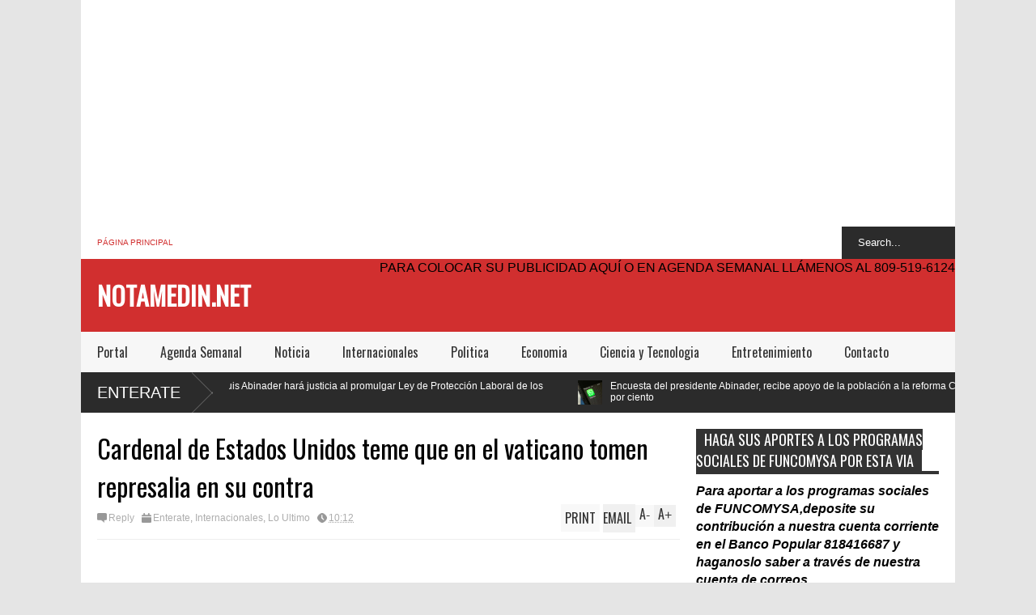

--- FILE ---
content_type: text/html; charset=utf-8
request_url: https://www.google.com/recaptcha/api2/aframe
body_size: 265
content:
<!DOCTYPE HTML><html><head><meta http-equiv="content-type" content="text/html; charset=UTF-8"></head><body><script nonce="Ieph6moYJAKLPe3dZtvCcA">/** Anti-fraud and anti-abuse applications only. See google.com/recaptcha */ try{var clients={'sodar':'https://pagead2.googlesyndication.com/pagead/sodar?'};window.addEventListener("message",function(a){try{if(a.source===window.parent){var b=JSON.parse(a.data);var c=clients[b['id']];if(c){var d=document.createElement('img');d.src=c+b['params']+'&rc='+(localStorage.getItem("rc::a")?sessionStorage.getItem("rc::b"):"");window.document.body.appendChild(d);sessionStorage.setItem("rc::e",parseInt(sessionStorage.getItem("rc::e")||0)+1);localStorage.setItem("rc::h",'1768769065611');}}}catch(b){}});window.parent.postMessage("_grecaptcha_ready", "*");}catch(b){}</script></body></html>

--- FILE ---
content_type: text/javascript; charset=UTF-8
request_url: http://www.notamedin.net/feeds/posts/default/-/Lo%20Ultimo?max-results=4&start-index=5085&alt=json-in-script&callback=jQuery183040957311723052436_1768769060994&_=1768769063790
body_size: 6322
content:
// API callback
jQuery183040957311723052436_1768769060994({"version":"1.0","encoding":"UTF-8","feed":{"xmlns":"http://www.w3.org/2005/Atom","xmlns$openSearch":"http://a9.com/-/spec/opensearchrss/1.0/","xmlns$blogger":"http://schemas.google.com/blogger/2008","xmlns$georss":"http://www.georss.org/georss","xmlns$gd":"http://schemas.google.com/g/2005","xmlns$thr":"http://purl.org/syndication/thread/1.0","id":{"$t":"tag:blogger.com,1999:blog-4935580649767199750"},"updated":{"$t":"2026-01-14T19:08:52.696-08:00"},"category":[{"term":"Lo Ultimo"},{"term":"Noticia"},{"term":"Enterate"},{"term":"Enterat"},{"term":"Economia"},{"term":"Enterate I"},{"term":"Enterate Inte"},{"term":"Politica"},{"term":"Política"},{"term":"Internacionales"},{"term":"Enterate Lo Ultimo"},{"term":"Agenda Semanal"},{"term":"Opinion"},{"term":"Ciencia y Tecnologia"},{"term":"Entretenimiento"},{"term":"Enterate Internacionales"},{"term":"Enterate Economia"},{"term":"EnterateEnteratePolitica"},{"term":"Enterate InteOpinion"}],"title":{"type":"text","$t":"NOTAMEDIN.NET "},"subtitle":{"type":"html","$t":""},"link":[{"rel":"http://schemas.google.com/g/2005#feed","type":"application/atom+xml","href":"http:\/\/www.notamedin.net\/feeds\/posts\/default"},{"rel":"self","type":"application/atom+xml","href":"http:\/\/www.blogger.com\/feeds\/4935580649767199750\/posts\/default\/-\/Lo+Ultimo?alt=json-in-script\u0026start-index=5085\u0026max-results=4"},{"rel":"alternate","type":"text/html","href":"http:\/\/www.notamedin.net\/search\/label\/Lo%20Ultimo"},{"rel":"hub","href":"http://pubsubhubbub.appspot.com/"},{"rel":"previous","type":"application/atom+xml","href":"http:\/\/www.blogger.com\/feeds\/4935580649767199750\/posts\/default\/-\/Lo+Ultimo\/-\/Lo+Ultimo?alt=json-in-script\u0026start-index=5081\u0026max-results=4"},{"rel":"next","type":"application/atom+xml","href":"http:\/\/www.blogger.com\/feeds\/4935580649767199750\/posts\/default\/-\/Lo+Ultimo\/-\/Lo+Ultimo?alt=json-in-script\u0026start-index=5089\u0026max-results=4"}],"author":[{"name":{"$t":"NOTICIAS DE MEDINA"},"uri":{"$t":"http:\/\/www.blogger.com\/profile\/07123795797321089018"},"email":{"$t":"noreply@blogger.com"},"gd$image":{"rel":"http://schemas.google.com/g/2005#thumbnail","width":"32","height":"24","src":"\/\/blogger.googleusercontent.com\/img\/b\/R29vZ2xl\/AVvXsEgKa90sv-DrpR42ZtMpC1LzjUbvTTthS2IQPSL5CGkqINxrHjUYyTt_x7LHugPnKzMfyZFVQbKoRtj2Jny3xASm8pXbNKBMZpfCVbAahC2QZSPEyw24tzYBdqi84oULmA\/s150\/BALBUENO+MEDINA.jpg"}}],"generator":{"version":"7.00","uri":"http://www.blogger.com","$t":"Blogger"},"openSearch$totalResults":{"$t":"5443"},"openSearch$startIndex":{"$t":"5085"},"openSearch$itemsPerPage":{"$t":"4"},"entry":[{"id":{"$t":"tag:blogger.com,1999:blog-4935580649767199750.post-1690297963586080565"},"published":{"$t":"2014-11-11T07:34:00.001-08:00"},"updated":{"$t":"2014-11-11T07:34:11.350-08:00"},"category":[{"scheme":"http://www.blogger.com/atom/ns#","term":"Enterate"},{"scheme":"http://www.blogger.com/atom/ns#","term":"Lo Ultimo"},{"scheme":"http://www.blogger.com/atom/ns#","term":"Noticia"}],"title":{"type":"text","$t":"Apagones se agravan en Santo Domingo Oeste"},"content":{"type":"html","$t":"\u003Cbr \/\u003E\n\u003Cdiv class=\"MsoNormal\" style=\"mso-margin-bottom-alt: auto; mso-margin-top-alt: auto; text-align: justify;\"\u003E\n\u003Cb\u003E\u003Cbr \/\u003E\u003C\/b\u003E\u003C\/div\u003E\n\u003Cdiv class=\"MsoNormal\" style=\"mso-margin-bottom-alt: auto; mso-margin-top-alt: auto; text-align: justify;\"\u003E\n\u003Cb\u003EPor: Yani Balbuena\u003C\/b\u003E\u003C\/div\u003E\n\u003Cdiv class=\"MsoNormal\" style=\"mso-margin-bottom-alt: auto; mso-margin-top-alt: auto; text-align: justify;\"\u003E\n\u003Cbr \/\u003E\u003C\/div\u003E\n\u003Cdiv class=\"MsoNormal\" style=\"mso-margin-bottom-alt: auto; mso-margin-top-alt: auto; text-align: justify;\"\u003E\n\u003Cbr \/\u003E\u003C\/div\u003E\n\u003Cdiv class=\"separator\" style=\"clear: both; text-align: center;\"\u003E\n\u003Ca href=\"https:\/\/blogger.googleusercontent.com\/img\/b\/R29vZ2xl\/AVvXsEhzwBT76ec8_n11dKwETaoAVIwEzybQAHLo-kIn1kmgAI79V3g_rNB6Ld6hTGCZNpYiR14cHvuIJsbiJWc-lqnmVT-Zxx4LwsmYVncxo3air15ae2Ripa37BpGYuY4jlzIa9SZCPbi8s5Nx\/s1600\/MUJER.png\" imageanchor=\"1\" style=\"margin-left: 1em; margin-right: 1em;\"\u003E\u003Cimg border=\"0\" height=\"240\" src=\"https:\/\/blogger.googleusercontent.com\/img\/b\/R29vZ2xl\/AVvXsEhzwBT76ec8_n11dKwETaoAVIwEzybQAHLo-kIn1kmgAI79V3g_rNB6Ld6hTGCZNpYiR14cHvuIJsbiJWc-lqnmVT-Zxx4LwsmYVncxo3air15ae2Ripa37BpGYuY4jlzIa9SZCPbi8s5Nx\/s320\/MUJER.png\" width=\"320\" \/\u003E\u003C\/a\u003E\u003C\/div\u003E\n\u003Cdiv class=\"MsoNormal\" style=\"mso-margin-bottom-alt: auto; mso-margin-top-alt: auto; text-align: justify;\"\u003E\n\u003Cbr \/\u003E\u003C\/div\u003E\n\u003Cdiv class=\"MsoNormal\" style=\"text-align: center;\"\u003E\n\u003Cb\u003ECatalina Yamile Sánchez\u003C\/b\u003E\u003Co:p\u003E\u003C\/o:p\u003E\u003C\/div\u003E\n\u003Cdiv class=\"MsoNormal\" style=\"mso-margin-bottom-alt: auto; mso-margin-top-alt: auto; text-align: justify;\"\u003E\n\u003Cbr \/\u003E\u003C\/div\u003E\n\u003Cdiv class=\"MsoNormal\" style=\"mso-margin-bottom-alt: auto; mso-margin-top-alt: auto; text-align: justify;\"\u003E\n\u003Cbr \/\u003E\u003C\/div\u003E\n\u003Cdiv class=\"MsoNormal\" style=\"mso-margin-bottom-alt: auto; mso-margin-top-alt: auto; text-align: justify;\"\u003E\nSanto Domingo. Residentes en el barrio Libertador de\nHerrera se quejan por la suspensión de hasta 12 horas corridas de la energía\neléctrica, la cual se ha agudizado en los últimos días en sectores de Santo\nDomingo Oeste, donde sus moradores reclaman el restablecimiento de este servicio.\u003Co:p\u003E\u003C\/o:p\u003E\u003C\/div\u003E\n\u003Cdiv class=\"MsoNormal\" style=\"mso-margin-bottom-alt: auto; mso-margin-top-alt: auto; text-align: justify;\"\u003E\nExpresaron que a cualquier hora del día les dan apagones\nque castigan a amas de casa y comerciantes, quienes tienen que pagar dos\nfacturas eléctricas, la de \u003Cst1:personname productid=\"la Empresa Distribuidora\" w:st=\"on\"\u003Ela Empresa Distribuidora\u003C\/st1:personname\u003E de Electricidad y\ncombustibles para sus generadores eléctricos de emergencia.\u003Co:p\u003E\u003C\/o:p\u003E\u003C\/div\u003E\n\u003Cdiv class=\"MsoNormal\" style=\"mso-margin-bottom-alt: auto; mso-margin-top-alt: auto; text-align: justify;\"\u003E\nLos apagones más peligrosos, son los de la noche cuando\nmuchos temen salir a las calles por los robos y atracos que se producen. “En\nlas noches es muy frecuente que los atracadores aprovechen la oscuridad para\nasaltar a estudiantes cuando regresan de las universidades, para despojarlos de\ncelulares y prendas, expreso Catalina Yamile Sánchez, residente del Barrio\nLibertador de Herrera.\u003Co:p\u003E\u003C\/o:p\u003E\u003C\/div\u003E\n\u003Cdiv class=\"MsoNormal\" style=\"mso-margin-bottom-alt: auto; mso-margin-top-alt: auto; text-align: justify;\"\u003E\nLos sectores del municipio Santo Domingo Oeste que sufren más\nde tan largos apagones son: Buenos aires, El libertador, Manoguayabo, El café, las\ncaobas, entre otros. \u003Co:p\u003E\u003C\/o:p\u003E\u003C\/div\u003E\n\u003Cdiv class=\"MsoNormal\"\u003E\nMoradores de estos sectores amenazan con lanzarse a las\ncalles a protestar sino se restablece el servicio, ya que las labores de los\nhogares son seriamente afectadas, así como los negocios y la seguridad de la\npoblación.\u003Co:p\u003E\u003C\/o:p\u003E\u003C\/div\u003E\n"},"link":[{"rel":"replies","type":"application/atom+xml","href":"http:\/\/www.notamedin.net\/feeds\/1690297963586080565\/comments\/default","title":"Enviar comentarios"},{"rel":"replies","type":"text/html","href":"http:\/\/www.notamedin.net\/2014\/11\/apagones-se-agravan-en-santo-domingo.html#comment-form","title":"0 comentarios"},{"rel":"edit","type":"application/atom+xml","href":"http:\/\/www.blogger.com\/feeds\/4935580649767199750\/posts\/default\/1690297963586080565"},{"rel":"self","type":"application/atom+xml","href":"http:\/\/www.blogger.com\/feeds\/4935580649767199750\/posts\/default\/1690297963586080565"},{"rel":"alternate","type":"text/html","href":"http:\/\/www.notamedin.net\/2014\/11\/apagones-se-agravan-en-santo-domingo.html","title":"Apagones se agravan en Santo Domingo Oeste"}],"author":[{"name":{"$t":"NOTICIAS DE MEDINA"},"uri":{"$t":"http:\/\/www.blogger.com\/profile\/07123795797321089018"},"email":{"$t":"noreply@blogger.com"},"gd$image":{"rel":"http://schemas.google.com/g/2005#thumbnail","width":"32","height":"24","src":"\/\/blogger.googleusercontent.com\/img\/b\/R29vZ2xl\/AVvXsEgKa90sv-DrpR42ZtMpC1LzjUbvTTthS2IQPSL5CGkqINxrHjUYyTt_x7LHugPnKzMfyZFVQbKoRtj2Jny3xASm8pXbNKBMZpfCVbAahC2QZSPEyw24tzYBdqi84oULmA\/s150\/BALBUENO+MEDINA.jpg"}}],"media$thumbnail":{"xmlns$media":"http://search.yahoo.com/mrss/","url":"https:\/\/blogger.googleusercontent.com\/img\/b\/R29vZ2xl\/AVvXsEhzwBT76ec8_n11dKwETaoAVIwEzybQAHLo-kIn1kmgAI79V3g_rNB6Ld6hTGCZNpYiR14cHvuIJsbiJWc-lqnmVT-Zxx4LwsmYVncxo3air15ae2Ripa37BpGYuY4jlzIa9SZCPbi8s5Nx\/s72-c\/MUJER.png","height":"72","width":"72"},"thr$total":{"$t":"0"}},{"id":{"$t":"tag:blogger.com,1999:blog-4935580649767199750.post-882769559299653805"},"published":{"$t":"2014-11-07T18:55:00.000-08:00"},"updated":{"$t":"2014-11-07T18:55:02.305-08:00"},"category":[{"scheme":"http://www.blogger.com/atom/ns#","term":"Ciencia y Tecnologia"},{"scheme":"http://www.blogger.com/atom/ns#","term":"Enterate"},{"scheme":"http://www.blogger.com/atom/ns#","term":"Lo Ultimo"},{"scheme":"http://www.blogger.com/atom/ns#","term":"Noticia"}],"title":{"type":"text","$t":"FUNCOMYSA reconoce aportes y superación personal del periodista Junior Peña Reyes "},"content":{"type":"html","$t":"\u003Cb\u003EDe la redacción de Notamedin.net\u003C\/b\u003E\u003Cbr \/\u003E\n\u003Cb\u003E\u003Cbr \/\u003E\u003C\/b\u003E\n\u003Cb\u003E\u003Cbr \/\u003E\u003C\/b\u003E\n\u003Cdiv class=\"separator\" style=\"clear: both; text-align: center;\"\u003E\n\u003Ca href=\"https:\/\/blogger.googleusercontent.com\/img\/b\/R29vZ2xl\/AVvXsEgIIClvq9J-ha97QmgpRMyS8tMH195HuKloG-f6cK-oqW0hwkCCMea800jdg2a4A4_WYjfEQuisGh8OrPVlUPfgu-h-wyz3dIqDFkO7iTPtaKZ1I77NGsfV3IQoaTbNps7Yrnh0MjPiMjAC\/s1600\/RECONOCIMIENTO+A+JUNIO9R+PE%C3%91A.jpg\" imageanchor=\"1\" style=\"margin-left: 1em; margin-right: 1em;\"\u003E\u003Cimg border=\"0\" src=\"https:\/\/blogger.googleusercontent.com\/img\/b\/R29vZ2xl\/AVvXsEgIIClvq9J-ha97QmgpRMyS8tMH195HuKloG-f6cK-oqW0hwkCCMea800jdg2a4A4_WYjfEQuisGh8OrPVlUPfgu-h-wyz3dIqDFkO7iTPtaKZ1I77NGsfV3IQoaTbNps7Yrnh0MjPiMjAC\/s1600\/RECONOCIMIENTO+A+JUNIO9R+PE%C3%91A.jpg\" height=\"247\" width=\"320\" \/\u003E\u003C\/a\u003E\u003C\/div\u003E\n\u003Cb\u003E\u003Cbr \/\u003E\u003C\/b\u003E\n\u003Cdiv style=\"text-align: center;\"\u003E\n\u003Cb\u003EEl Lic. Balbueno Medina, entrega placa de reconocimiento al periodista Junior Peña Reyes, por sus aportes a la\u0026nbsp;educación, a las artes y al periodismo nacional\u003C\/b\u003E\u003C\/div\u003E\n\u003Cb\u003E\u003Cbr \/\u003E\u003C\/b\u003E\n\u003Cdiv style=\"text-align: justify;\"\u003E\n\u003Cb\u003E\u003Cbr \/\u003E\u003C\/b\u003E\u003C\/div\u003E\n\u003Cdiv style=\"text-align: justify;\"\u003E\n\u003Cb\u003E\u003Cbr \/\u003E\u003C\/b\u003E\u003C\/div\u003E\n\u003Cdiv style=\"text-align: justify;\"\u003E\n\u003Cb\u003ESanto Domingo DN: La\u0026nbsp;Fundación\u0026nbsp;Comunicación\u0026nbsp;y Servicios Asistenciales (FUNCOMYSA) y el programa\u0026nbsp;de\u0026nbsp;Televisión\u0026nbsp;Agenda Semanal, reconocieron los aportes que a favor del desarrollo de las artes, la educación y la\u0026nbsp;superación\u0026nbsp;personal ha alcanzado el periodista Junior Peña Reyes, por su\u0026nbsp;aplicación\u0026nbsp;y\u0026nbsp;dedicación\u0026nbsp;al ejercicio en esas\u0026nbsp;áreas.\u003C\/b\u003E\u003C\/div\u003E\n\u003Cdiv style=\"text-align: justify;\"\u003E\n\u003Cb\u003E\u003Cbr \/\u003E\u003C\/b\u003E\u003C\/div\u003E\n\u003Cdiv style=\"text-align: justify;\"\u003E\n\u003Cb\u003EEl reconocimiento le fue entregado al joven comunicador, miembro del Staff de periodistas de la\u0026nbsp;Vicepresidencia\u0026nbsp;de la\u0026nbsp;República por parte del licenciado Balbueno Medina, presidente de FUNCOMYSA y productor y Conductor General del programa sabatino Agenda Semanal, que se transmite por Santo Domingo TV, canales 69 de UHF y 24 de los sistemas nacional de cable a las 12 del\u0026nbsp;mediodía.\u003C\/b\u003E\u003C\/div\u003E\n\u003Cdiv style=\"text-align: justify;\"\u003E\n\u003Cb\u003E\u003Cbr \/\u003E\u003C\/b\u003E\u003C\/div\u003E\n\u003Cdiv style=\"text-align: justify;\"\u003E\n\u003Cb\u003EMedina, dijo que se\u0026nbsp;sentía\u0026nbsp;complacido de haber entregado la placa de\u0026nbsp;reconocimiento\u0026nbsp;al periodista Junior Peña\u0026nbsp;Reyes, porque éste\u0026nbsp;había\u0026nbsp;demostrado haberse superado en las\u0026nbsp;áreas\u0026nbsp;que le ha\u0026nbsp;tocado servir al\u0026nbsp;país, muy particularmente en la Comunicación Social, luego de haber hecho su\u0026nbsp;pasante\u0026nbsp;en Agenda Semanal.\u003C\/b\u003E\u003C\/div\u003E\n\u003Cdiv style=\"text-align: justify;\"\u003E\n\u003Cb\u003E\u003Cbr \/\u003E\u003C\/b\u003E\u003C\/div\u003E\n\u003Cdiv style=\"text-align: justify;\"\u003E\n\u003Cb\u003EDe su lado, Peña Reyes, agradeció el gesto del licenciado Medina, por haberle entregado esa distinción y prometió seguir\u0026nbsp;esforzándose para lograr llegar a ocupar los primeros lugares\u0026nbsp;de \u0026nbsp;posicionamiento en el\u0026nbsp;periodismo\u0026nbsp;y en las\u0026nbsp;demás\u0026nbsp;áreas\u0026nbsp;que ha venido sirviendo al\u0026nbsp;país.\u003C\/b\u003E\u003C\/div\u003E\n\u003Cdiv style=\"text-align: justify;\"\u003E\n\u003Cb\u003E\u003Cbr \/\u003E\u003C\/b\u003E\u003C\/div\u003E\n\u003Cdiv style=\"text-align: justify;\"\u003E\n\u003Cb\u003E\u003Cbr \/\u003E\u003C\/b\u003E\u003C\/div\u003E\n\u003Cdiv style=\"text-align: justify;\"\u003E\n\u003Cb\u003E\u003Cbr \/\u003E\u003C\/b\u003E\u003C\/div\u003E\n"},"link":[{"rel":"replies","type":"application/atom+xml","href":"http:\/\/www.notamedin.net\/feeds\/882769559299653805\/comments\/default","title":"Enviar comentarios"},{"rel":"replies","type":"text/html","href":"http:\/\/www.notamedin.net\/2014\/11\/funcomysa-reconoce-aportes-y-superacion.html#comment-form","title":"0 comentarios"},{"rel":"edit","type":"application/atom+xml","href":"http:\/\/www.blogger.com\/feeds\/4935580649767199750\/posts\/default\/882769559299653805"},{"rel":"self","type":"application/atom+xml","href":"http:\/\/www.blogger.com\/feeds\/4935580649767199750\/posts\/default\/882769559299653805"},{"rel":"alternate","type":"text/html","href":"http:\/\/www.notamedin.net\/2014\/11\/funcomysa-reconoce-aportes-y-superacion.html","title":"FUNCOMYSA reconoce aportes y superación personal del periodista Junior Peña Reyes "}],"author":[{"name":{"$t":"NOTICIAS DE MEDINA"},"uri":{"$t":"http:\/\/www.blogger.com\/profile\/07123795797321089018"},"email":{"$t":"noreply@blogger.com"},"gd$image":{"rel":"http://schemas.google.com/g/2005#thumbnail","width":"32","height":"24","src":"\/\/blogger.googleusercontent.com\/img\/b\/R29vZ2xl\/AVvXsEgKa90sv-DrpR42ZtMpC1LzjUbvTTthS2IQPSL5CGkqINxrHjUYyTt_x7LHugPnKzMfyZFVQbKoRtj2Jny3xASm8pXbNKBMZpfCVbAahC2QZSPEyw24tzYBdqi84oULmA\/s150\/BALBUENO+MEDINA.jpg"}}],"media$thumbnail":{"xmlns$media":"http://search.yahoo.com/mrss/","url":"https:\/\/blogger.googleusercontent.com\/img\/b\/R29vZ2xl\/AVvXsEgIIClvq9J-ha97QmgpRMyS8tMH195HuKloG-f6cK-oqW0hwkCCMea800jdg2a4A4_WYjfEQuisGh8OrPVlUPfgu-h-wyz3dIqDFkO7iTPtaKZ1I77NGsfV3IQoaTbNps7Yrnh0MjPiMjAC\/s72-c\/RECONOCIMIENTO+A+JUNIO9R+PE%C3%91A.jpg","height":"72","width":"72"},"thr$total":{"$t":"0"}},{"id":{"$t":"tag:blogger.com,1999:blog-4935580649767199750.post-4986043273026151168"},"published":{"$t":"2014-11-07T08:23:00.001-08:00"},"updated":{"$t":"2014-11-12T17:38:09.865-08:00"},"category":[{"scheme":"http://www.blogger.com/atom/ns#","term":"Agenda Semanal"},{"scheme":"http://www.blogger.com/atom/ns#","term":"Economia"},{"scheme":"http://www.blogger.com/atom/ns#","term":"Enterate"},{"scheme":"http://www.blogger.com/atom/ns#","term":"Lo Ultimo"},{"scheme":"http://www.blogger.com/atom/ns#","term":"Noticia"}],"title":{"type":"text","$t":"FENATRADO advierte que no rebajara el precio de la tarifa del transporte de carga hasta que el gobierno no rebaje los precios de los combustibles a 165 pesos "},"content":{"type":"html","$t":"\u003Cb\u003EPor Balbueno Medina\u0026nbsp;\u003C\/b\u003E\u003Cbr \/\u003E\n\u003Cbr \/\u003E\n\u003Cbr \/\u003E\n\u003Cbr \/\u003E\n\u003Cbr \/\u003E\n\u003Cdiv class=\"separator\" style=\"clear: both; text-align: center;\"\u003E\n\u003Cbr \/\u003E\u003C\/div\u003E\n\u003Cdiv class=\"separator\" style=\"clear: both; text-align: center;\"\u003E\n\u003Ca href=\"https:\/\/blogger.googleusercontent.com\/img\/b\/R29vZ2xl\/AVvXsEgCkG-sZEDObOfYgIUf1vad1Yc3gUON7dEgp77Xb9UeQySPdjPV0g3Ab3YZ5UD9VQfvgqAo_y6cMwTQ6GB8pGSeOhkRBtR1_8At2JbRCli_jg0uP0fW6byynioXVmu_6rQOCx6F10u6cNUU\/s1600\/100_3861.JPG\" imageanchor=\"1\" style=\"margin-left: 1em; margin-right: 1em;\"\u003E\u003Cimg border=\"0\" src=\"https:\/\/blogger.googleusercontent.com\/img\/b\/R29vZ2xl\/AVvXsEgCkG-sZEDObOfYgIUf1vad1Yc3gUON7dEgp77Xb9UeQySPdjPV0g3Ab3YZ5UD9VQfvgqAo_y6cMwTQ6GB8pGSeOhkRBtR1_8At2JbRCli_jg0uP0fW6byynioXVmu_6rQOCx6F10u6cNUU\/s1600\/100_3861.JPG\" height=\"240\" width=\"320\" \/\u003E\u003C\/a\u003E\u003C\/div\u003E\n\u003Cdiv class=\"separator\" style=\"clear: both; text-align: center;\"\u003E\nBalbueno Medina, entrevista a Blas Peralta en el programa Agenda Semanal \u0026nbsp;\u003C\/div\u003E\n\u003Cbr \/\u003E\n\u003Cbr \/\u003E\n\u003Cdiv style=\"text-align: justify;\"\u003E\n\u003Cb\u003E\u003Cbr \/\u003E\u003C\/b\u003E\u003C\/div\u003E\n\u003Cdiv style=\"text-align: justify;\"\u003E\n\u003Cb\u003ESanto Domingo DN: \u003C\/b\u003E\u0026nbsp;El presidente de la\u0026nbsp;Federación\u0026nbsp;Nacional de Transporte Dominicano (FENATRADO), Blas Peralta, advirtió que esa\u0026nbsp;institución\u0026nbsp;mantendrá invariable la tarifa del transporte de carga hasta tanto el gobierno no cumpla el acuerdo que\u0026nbsp;suscribió\u0026nbsp;con ellos \u0026nbsp;de rebajar a 165 pesos el\u0026nbsp;galón\u0026nbsp;de combustible, cuando se produjera el descenso en el precio del barril de petroleo.\u003C\/div\u003E\n\u003Cdiv style=\"text-align: justify;\"\u003E\n\u003Cbr \/\u003E\u003C\/div\u003E\n\u003Cdiv style=\"text-align: justify;\"\u003E\nEntrevistado en el programa Agenda Semanal que produce el periodista Balbueno Medina, todos los\u0026nbsp;sábados\u0026nbsp;a las 12 del mediodia por Santo Domingo TV, canales 69 de UHF y 24 de los sistemas nacional de cable, Peralta consideró que si las autoridades desean que la\u0026nbsp;población\u0026nbsp;se beneficie de las rebajas que se han producido en el precio internacional del barril de petroleo, lo que tienen que hacer es rebajar el\u0026nbsp;galón\u0026nbsp;de combustibles a los niveles que se comprometieron.\u003C\/div\u003E\n\u003Cdiv style=\"text-align: justify;\"\u003E\n\u003Cbr \/\u003E\u003C\/div\u003E\n\u003Cdiv style=\"text-align: justify;\"\u003E\nEl dirigente empresarial del sector transporte de Carga, señalo que FENATRADO no tiene inconvenientes en tener que producir la rebaja real que se necesita hacer en la tarifa del transporte de cargas, siempre y cuando el gobierno disminuya los precios de los carburantes a los niveles que se encuentran en el mercado internacional.\u003C\/div\u003E\n\u003Cdiv style=\"text-align: justify;\"\u003E\n\u003Cbr \/\u003E\u003C\/div\u003E\n\u003Cdiv style=\"text-align: justify;\"\u003E\nEn cuanto al reclamo de sectores empresariales que han acusado a FENTRADO de mantener el monopolio del transporte de carga en el\u0026nbsp;país, Blas Peralta,\u0026nbsp;negó\u0026nbsp;dicha\u0026nbsp;acusación señalando que existen muchas empresas privadas que tienen su propia flotilla de camiones que transportan sus\u0026nbsp;mercancías\u0026nbsp;desde el lugar de los puertos hasta las sedes de sus empresas, sin\u0026nbsp;ningún\u0026nbsp;inconveniente.\u003C\/div\u003E\n\u003Cdiv style=\"text-align: justify;\"\u003E\n\u003Cbr \/\u003E\u003C\/div\u003E\n\u003Cdiv style=\"text-align: justify;\"\u003E\nIndicó que de igual manera, una cantidad significativa de empresarios han tenido que dejar de tener sus propias flotillas de caminos de cargas, porque no les han sido rentables, pero que en el caso de FENATRADO, la\u0026nbsp;institución\u0026nbsp;se ha podido mantener porque quienes manejan sus camiones son los propios dueños y por lo tanto no se ven expuestos a tener las perdidas que producen los empresarios que no se dedican a ese tipo de negocio.\u003C\/div\u003E\n\u003Cdiv style=\"text-align: justify;\"\u003E\n\u003Cbr \/\u003E\u003C\/div\u003E\n\u003Cdiv style=\"text-align: justify;\"\u003E\nBlas Peralta, destacó que los miembros de FENATRADO son empresarios al igual que los que han denunciado que esa\u0026nbsp;institución\u0026nbsp;mantiene un\u0026nbsp;monopolio\u0026nbsp;en el transporte de carga,y que lo que pasa es que ellos han fracaso en ese sector porque no conocen como manejar sus flotillas de camiones como ellos.\u003C\/div\u003E\n\u003Cdiv style=\"text-align: justify;\"\u003E\n\u003Cbr \/\u003E\u003C\/div\u003E\n\u003Cdiv style=\"text-align: justify;\"\u003E\n\u003Cbr \/\u003E\u003C\/div\u003E\n\u003Cdiv style=\"text-align: justify;\"\u003E\n\u003Cbr \/\u003E\u003C\/div\u003E\n"},"link":[{"rel":"replies","type":"application/atom+xml","href":"http:\/\/www.notamedin.net\/feeds\/4986043273026151168\/comments\/default","title":"Enviar comentarios"},{"rel":"replies","type":"text/html","href":"http:\/\/www.notamedin.net\/2014\/11\/fenatrado-advierte-que-no-rebajara-la.html#comment-form","title":"0 comentarios"},{"rel":"edit","type":"application/atom+xml","href":"http:\/\/www.blogger.com\/feeds\/4935580649767199750\/posts\/default\/4986043273026151168"},{"rel":"self","type":"application/atom+xml","href":"http:\/\/www.blogger.com\/feeds\/4935580649767199750\/posts\/default\/4986043273026151168"},{"rel":"alternate","type":"text/html","href":"http:\/\/www.notamedin.net\/2014\/11\/fenatrado-advierte-que-no-rebajara-la.html","title":"FENATRADO advierte que no rebajara el precio de la tarifa del transporte de carga hasta que el gobierno no rebaje los precios de los combustibles a 165 pesos "}],"author":[{"name":{"$t":"NOTICIAS DE MEDINA"},"uri":{"$t":"http:\/\/www.blogger.com\/profile\/07123795797321089018"},"email":{"$t":"noreply@blogger.com"},"gd$image":{"rel":"http://schemas.google.com/g/2005#thumbnail","width":"32","height":"24","src":"\/\/blogger.googleusercontent.com\/img\/b\/R29vZ2xl\/AVvXsEgKa90sv-DrpR42ZtMpC1LzjUbvTTthS2IQPSL5CGkqINxrHjUYyTt_x7LHugPnKzMfyZFVQbKoRtj2Jny3xASm8pXbNKBMZpfCVbAahC2QZSPEyw24tzYBdqi84oULmA\/s150\/BALBUENO+MEDINA.jpg"}}],"media$thumbnail":{"xmlns$media":"http://search.yahoo.com/mrss/","url":"https:\/\/blogger.googleusercontent.com\/img\/b\/R29vZ2xl\/AVvXsEgCkG-sZEDObOfYgIUf1vad1Yc3gUON7dEgp77Xb9UeQySPdjPV0g3Ab3YZ5UD9VQfvgqAo_y6cMwTQ6GB8pGSeOhkRBtR1_8At2JbRCli_jg0uP0fW6byynioXVmu_6rQOCx6F10u6cNUU\/s72-c\/100_3861.JPG","height":"72","width":"72"},"thr$total":{"$t":"0"}},{"id":{"$t":"tag:blogger.com,1999:blog-4935580649767199750.post-3396482531927474968"},"published":{"$t":"2014-11-06T08:28:00.001-08:00"},"updated":{"$t":"2014-11-06T08:28:22.524-08:00"},"category":[{"scheme":"http://www.blogger.com/atom/ns#","term":"Economia"},{"scheme":"http://www.blogger.com/atom/ns#","term":"Enterate"},{"scheme":"http://www.blogger.com/atom/ns#","term":"Lo Ultimo"},{"scheme":"http://www.blogger.com/atom/ns#","term":"Noticia"}],"title":{"type":"text","$t":"La Agenda económica del programa Agenda Semanal y el periodico Notamedin.net "},"content":{"type":"html","$t":"\u003Cbr \/\u003E\n\u003Cdiv class=\"MsoNormal\" style=\"text-align: center;\"\u003E\n\u003Cbr \/\u003E\u003C\/div\u003E\n\u003Cdiv class=\"MsoNormal\" style=\"text-align: justify;\"\u003E\n\u003Cspan style=\"font-size: 16.0pt; line-height: 115%;\"\u003EPor Balbueno Medina\u0026nbsp;\u003C\/span\u003E\u003C\/div\u003E\n\u003Cdiv class=\"MsoNormal\" style=\"text-align: justify;\"\u003E\n\u003Cspan style=\"font-size: 16.0pt; line-height: 115%;\"\u003E\u003Cbr \/\u003E\u003C\/span\u003E\u003C\/div\u003E\n\u003Cdiv class=\"separator\" style=\"clear: both; text-align: center;\"\u003E\n\u003Ca href=\"https:\/\/blogger.googleusercontent.com\/img\/b\/R29vZ2xl\/AVvXsEjUXNkOMJLzrm5niGP3DeQ7KstalIb4w2ED5egg_zo9YMsdOfTH4JBusBA-D87qMN6he7ye40VA6sI-iWaHwaGqiNZ-M3wHVcw_6zGAyH4ypFRPECytObHmuIOZ3S-f7eShkjMUpc1W0eTJ\/s1600\/AGENDA+SEMANAL.jpg\" imageanchor=\"1\" style=\"margin-left: 1em; margin-right: 1em;\"\u003E\u003Cimg border=\"0\" src=\"https:\/\/blogger.googleusercontent.com\/img\/b\/R29vZ2xl\/AVvXsEjUXNkOMJLzrm5niGP3DeQ7KstalIb4w2ED5egg_zo9YMsdOfTH4JBusBA-D87qMN6he7ye40VA6sI-iWaHwaGqiNZ-M3wHVcw_6zGAyH4ypFRPECytObHmuIOZ3S-f7eShkjMUpc1W0eTJ\/s1600\/AGENDA+SEMANAL.jpg\" \/\u003E\u003C\/a\u003E\u003C\/div\u003E\n\u003Cdiv class=\"MsoNormal\" style=\"text-align: justify;\"\u003E\n\u003Cspan style=\"font-size: 16.0pt; line-height: 115%;\"\u003E\u003Cbr \/\u003E\u003C\/span\u003E\u003C\/div\u003E\n\u003Cdiv class=\"MsoNormal\" style=\"text-align: justify;\"\u003E\n\u003Cspan style=\"font-size: 16.0pt; line-height: 115%;\"\u003E\u003Cbr \/\u003E\u003C\/span\u003E\u003C\/div\u003E\n\u003Cdiv class=\"MsoNormal\" style=\"text-align: justify;\"\u003E\n\u003Cspan style=\"font-size: 16.0pt; line-height: 115%;\"\u003E\u003Cbr \/\u003E\u003C\/span\u003E\u003C\/div\u003E\n\u003Cdiv class=\"MsoNormal\" style=\"text-align: justify;\"\u003E\n\u003Cspan style=\"font-size: 16.0pt; line-height: 115%;\"\u003E\u003Cbr \/\u003E\u003C\/span\u003E\u003C\/div\u003E\n\u003Cdiv class=\"MsoNormal\" style=\"text-align: justify;\"\u003E\n\u003Cspan style=\"font-size: 16.0pt; line-height: 115%;\"\u003EEl jefe de la misión del Fondo Monetario Internacional (FMI)\nque visita al país, Przemek Gajdeczka reveló que la preocupación principal del\norganismo internacional sigue siendo la estabilidad y el crecimiento económico\ndel país.\u003Co:p\u003E\u003C\/o:p\u003E\u003C\/span\u003E\u003C\/div\u003E\n\u003Cdiv class=\"MsoNormal\" style=\"text-align: justify;\"\u003E\n\u003Cspan style=\"font-size: 16.0pt; line-height: 115%;\"\u003EApuntó que de acuerdo a las reuniones realizadas hasta el\nsegundo día de trabajo de la misión, la economía dominicana anda “relativamente\nbien”, por\u0026nbsp; lo que dijo\u0026nbsp; “hay buenas noticias”. \u003Co:p\u003E\u003C\/o:p\u003E\u003C\/span\u003E\u003C\/div\u003E\n\u003Cdiv class=\"MsoNormal\" style=\"text-align: justify;\"\u003E\n\u003Cspan style=\"font-size: 16.0pt; line-height: 115%;\"\u003ELa Dirección General de Impuestos Internos (DGII) informó que\na la fecha se han renovado 124,649 marbetes de vehículos de motor para el\nperiodo 20014-2015, lo que significa una recaudación de RD$169,748,400.\u003Co:p\u003E\u003C\/o:p\u003E\u003C\/span\u003E\u003C\/div\u003E\n\u003Cdiv class=\"MsoNormal\" style=\"text-align: justify;\"\u003E\n\u003Cspan style=\"font-size: 16.0pt; line-height: 115%;\"\u003ESegún la DGII, durante el primer mes del proceso, las\nventanillas disponibles en 395 puntos de renovación han registrado el mayor\nnivel de ventas, con 109,999 marbetes para un total recaudado de\nRD$145,887,800.\u003Co:p\u003E\u003C\/o:p\u003E\u003C\/span\u003E\u003C\/div\u003E\n\u003Cdiv class=\"MsoNormal\" style=\"text-align: justify;\"\u003E\n\u003Cspan style=\"font-size: 16.0pt; line-height: 115%;\"\u003ELa revista financiera LatinFinance reconoció por quinta\nocasión al Banco Popular Dominicano como el Mejor Banco del año 2014 en la\nRepública Dominicana y por segunda vez le otorgó el galardón de Mejor Banco del\nCaribe. \u003Co:p\u003E\u003C\/o:p\u003E\u003C\/span\u003E\u003C\/div\u003E\n\u003Cspan style=\"font-family: \u0026quot;Calibri\u0026quot;,\u0026quot;sans-serif\u0026quot;; font-size: 16.0pt; line-height: 115%; mso-ansi-language: ES; mso-ascii-theme-font: minor-latin; mso-bidi-font-family: \u0026quot;Times New Roman\u0026quot;; mso-bidi-language: AR-SA; mso-bidi-theme-font: minor-bidi; mso-fareast-font-family: Calibri; mso-fareast-language: EN-US; mso-fareast-theme-font: minor-latin; mso-hansi-theme-font: minor-latin;\"\u003E\u003Cdiv style=\"text-align: justify;\"\u003E\n\u003Cspan style=\"font-size: 16pt; line-height: 115%;\"\u003ESegún cuenta la publicación, estas distinciones, que\nson fruto del análisis de los editores de LatinFinance, destacan la labor de\naquellas instituciones financieras que cumplen criterios de excelencia en la\nregión de Latinoamérica y el Caribe\u003C\/span\u003E\u003C\/div\u003E\n\u003C\/span\u003E"},"link":[{"rel":"replies","type":"application/atom+xml","href":"http:\/\/www.notamedin.net\/feeds\/3396482531927474968\/comments\/default","title":"Enviar comentarios"},{"rel":"replies","type":"text/html","href":"http:\/\/www.notamedin.net\/2014\/11\/la-agenda-economica-del-programa-agenda.html#comment-form","title":"0 comentarios"},{"rel":"edit","type":"application/atom+xml","href":"http:\/\/www.blogger.com\/feeds\/4935580649767199750\/posts\/default\/3396482531927474968"},{"rel":"self","type":"application/atom+xml","href":"http:\/\/www.blogger.com\/feeds\/4935580649767199750\/posts\/default\/3396482531927474968"},{"rel":"alternate","type":"text/html","href":"http:\/\/www.notamedin.net\/2014\/11\/la-agenda-economica-del-programa-agenda.html","title":"La Agenda económica del programa Agenda Semanal y el periodico Notamedin.net "}],"author":[{"name":{"$t":"NOTICIAS DE MEDINA"},"uri":{"$t":"http:\/\/www.blogger.com\/profile\/07123795797321089018"},"email":{"$t":"noreply@blogger.com"},"gd$image":{"rel":"http://schemas.google.com/g/2005#thumbnail","width":"32","height":"24","src":"\/\/blogger.googleusercontent.com\/img\/b\/R29vZ2xl\/AVvXsEgKa90sv-DrpR42ZtMpC1LzjUbvTTthS2IQPSL5CGkqINxrHjUYyTt_x7LHugPnKzMfyZFVQbKoRtj2Jny3xASm8pXbNKBMZpfCVbAahC2QZSPEyw24tzYBdqi84oULmA\/s150\/BALBUENO+MEDINA.jpg"}}],"media$thumbnail":{"xmlns$media":"http://search.yahoo.com/mrss/","url":"https:\/\/blogger.googleusercontent.com\/img\/b\/R29vZ2xl\/AVvXsEjUXNkOMJLzrm5niGP3DeQ7KstalIb4w2ED5egg_zo9YMsdOfTH4JBusBA-D87qMN6he7ye40VA6sI-iWaHwaGqiNZ-M3wHVcw_6zGAyH4ypFRPECytObHmuIOZ3S-f7eShkjMUpc1W0eTJ\/s72-c\/AGENDA+SEMANAL.jpg","height":"72","width":"72"},"thr$total":{"$t":"0"}}]}});

--- FILE ---
content_type: text/javascript; charset=UTF-8
request_url: http://www.notamedin.net/feeds/posts/default/-/Enterate?alt=json-in-script&max-results=5&callback=jQuery183040957311723052436_1768769060993&_=1768769062950
body_size: 16005
content:
// API callback
jQuery183040957311723052436_1768769060993({"version":"1.0","encoding":"UTF-8","feed":{"xmlns":"http://www.w3.org/2005/Atom","xmlns$openSearch":"http://a9.com/-/spec/opensearchrss/1.0/","xmlns$blogger":"http://schemas.google.com/blogger/2008","xmlns$georss":"http://www.georss.org/georss","xmlns$gd":"http://schemas.google.com/g/2005","xmlns$thr":"http://purl.org/syndication/thread/1.0","id":{"$t":"tag:blogger.com,1999:blog-4935580649767199750"},"updated":{"$t":"2026-01-14T19:08:52.696-08:00"},"category":[{"term":"Lo Ultimo"},{"term":"Noticia"},{"term":"Enterate"},{"term":"Enterat"},{"term":"Economia"},{"term":"Enterate I"},{"term":"Enterate Inte"},{"term":"Politica"},{"term":"Política"},{"term":"Internacionales"},{"term":"Enterate Lo Ultimo"},{"term":"Agenda Semanal"},{"term":"Opinion"},{"term":"Ciencia y Tecnologia"},{"term":"Entretenimiento"},{"term":"Enterate Internacionales"},{"term":"Enterate Economia"},{"term":"EnterateEnteratePolitica"},{"term":"Enterate InteOpinion"}],"title":{"type":"text","$t":"NOTAMEDIN.NET "},"subtitle":{"type":"html","$t":""},"link":[{"rel":"http://schemas.google.com/g/2005#feed","type":"application/atom+xml","href":"http:\/\/www.notamedin.net\/feeds\/posts\/default"},{"rel":"self","type":"application/atom+xml","href":"http:\/\/www.blogger.com\/feeds\/4935580649767199750\/posts\/default\/-\/Enterate?alt=json-in-script\u0026max-results=5"},{"rel":"alternate","type":"text/html","href":"http:\/\/www.notamedin.net\/search\/label\/Enterate"},{"rel":"hub","href":"http://pubsubhubbub.appspot.com/"},{"rel":"next","type":"application/atom+xml","href":"http:\/\/www.blogger.com\/feeds\/4935580649767199750\/posts\/default\/-\/Enterate\/-\/Enterate?alt=json-in-script\u0026start-index=6\u0026max-results=5"}],"author":[{"name":{"$t":"NOTICIAS DE MEDINA"},"uri":{"$t":"http:\/\/www.blogger.com\/profile\/07123795797321089018"},"email":{"$t":"noreply@blogger.com"},"gd$image":{"rel":"http://schemas.google.com/g/2005#thumbnail","width":"32","height":"24","src":"\/\/blogger.googleusercontent.com\/img\/b\/R29vZ2xl\/AVvXsEgKa90sv-DrpR42ZtMpC1LzjUbvTTthS2IQPSL5CGkqINxrHjUYyTt_x7LHugPnKzMfyZFVQbKoRtj2Jny3xASm8pXbNKBMZpfCVbAahC2QZSPEyw24tzYBdqi84oULmA\/s150\/BALBUENO+MEDINA.jpg"}}],"generator":{"version":"7.00","uri":"http://www.blogger.com","$t":"Blogger"},"openSearch$totalResults":{"$t":"4432"},"openSearch$startIndex":{"$t":"1"},"openSearch$itemsPerPage":{"$t":"5"},"entry":[{"id":{"$t":"tag:blogger.com,1999:blog-4935580649767199750.post-5065707813222260085"},"published":{"$t":"2024-08-05T17:30:00.000-07:00"},"updated":{"$t":"2024-08-05T17:30:57.907-07:00"},"category":[{"scheme":"http://www.blogger.com/atom/ns#","term":"Enterat"},{"scheme":"http://www.blogger.com/atom/ns#","term":"Enterate"},{"scheme":"http://www.blogger.com/atom/ns#","term":"Enterate I"},{"scheme":"http://www.blogger.com/atom/ns#","term":"Lo Ultimo"},{"scheme":"http://www.blogger.com/atom/ns#","term":"Noticia"}],"title":{"type":"text","$t":" *Reforma Constitucional que presentará el Presidente Abinader, pretende ser la ultima en materia de reelección*"},"content":{"type":"html","$t":"\u003Cp\u003E\u003Cb\u003ERedacción\u003C\/b\u003E\u003C\/p\u003E\u003Cp\u003E\u003C\/p\u003E\u003Cdiv class=\"separator\" style=\"clear: both; text-align: center;\"\u003E\u003Ca href=\"https:\/\/blogger.googleusercontent.com\/img\/b\/R29vZ2xl\/AVvXsEjIALfJ9do6KBP_n-t4deLpdwjhUjOKgXoLbZ9EnQ81KnyV0vKd1RNTVtkD8IK0tvpyl6dACVjjBRwxX6OhAQqgNx3bCK-UyEUkrhkU1owZUeT4AH0pPon_XqNuVaPvNwsGjQ_kHqbHpRefmSlEUSZEkj2VBjWhXOUp-lhj_mJz8CesKMqKVWnyJ1IDttY\/s2519\/ABINADER.png\" imageanchor=\"1\" style=\"margin-left: 1em; margin-right: 1em;\"\u003E\u003Cimg border=\"0\" data-original-height=\"2519\" data-original-width=\"1920\" height=\"320\" src=\"https:\/\/blogger.googleusercontent.com\/img\/b\/R29vZ2xl\/AVvXsEjIALfJ9do6KBP_n-t4deLpdwjhUjOKgXoLbZ9EnQ81KnyV0vKd1RNTVtkD8IK0tvpyl6dACVjjBRwxX6OhAQqgNx3bCK-UyEUkrhkU1owZUeT4AH0pPon_XqNuVaPvNwsGjQ_kHqbHpRefmSlEUSZEkj2VBjWhXOUp-lhj_mJz8CesKMqKVWnyJ1IDttY\/s320\/ABINADER.png\" width=\"244\" \/\u003E\u003C\/a\u003E\u003C\/div\u003E\u003Cbr \/\u003E\u003Cp\u003E\u003C\/p\u003E\u003Cdiv dir=\"ltr\" style=\"background-color: white; border: 0px; color: #242424; font-family: \u0026quot;Segoe UI\u0026quot;, \u0026quot;Segoe UI Web (West European)\u0026quot;, \u0026quot;Segoe UI\u0026quot;, -apple-system, BlinkMacSystemFont, Roboto, \u0026quot;Helvetica Neue\u0026quot;, sans-serif; font-feature-settings: inherit; font-kerning: inherit; font-optical-sizing: inherit; font-size-adjust: inherit; font-size: 15px; font-stretch: inherit; font-variant-alternates: inherit; font-variant-east-asian: inherit; font-variant-numeric: inherit; font-variant-position: inherit; font-variation-settings: inherit; line-height: inherit; margin: 0px; padding: 0px; vertical-align: baseline;\"\u003E\u003Cbr \/\u003E\u003C\/div\u003E\u003Cdiv style=\"background-color: white; border: 0px; color: #242424; font-family: \u0026quot;Segoe UI\u0026quot;, \u0026quot;Segoe UI Web (West European)\u0026quot;, \u0026quot;Segoe UI\u0026quot;, -apple-system, BlinkMacSystemFont, Roboto, \u0026quot;Helvetica Neue\u0026quot;, sans-serif; font-feature-settings: inherit; font-kerning: inherit; font-optical-sizing: inherit; font-size-adjust: inherit; font-size: 15px; font-stretch: inherit; font-variant-alternates: inherit; font-variant-east-asian: inherit; font-variant-numeric: inherit; font-variant-position: inherit; font-variation-settings: inherit; line-height: inherit; margin: 0px; padding: 0px; vertical-align: baseline;\"\u003E_Mandatario espera sea el fin del caudillismo y el personalismo continuista_\u003C\/div\u003E\u003Cdiv dir=\"ltr\" style=\"background-color: white; border: 0px; color: #242424; font-family: \u0026quot;Segoe UI\u0026quot;, \u0026quot;Segoe UI Web (West European)\u0026quot;, \u0026quot;Segoe UI\u0026quot;, -apple-system, BlinkMacSystemFont, Roboto, \u0026quot;Helvetica Neue\u0026quot;, sans-serif; font-feature-settings: inherit; font-kerning: inherit; font-optical-sizing: inherit; font-size-adjust: inherit; font-size: 15px; font-stretch: inherit; font-variant-alternates: inherit; font-variant-east-asian: inherit; font-variant-numeric: inherit; font-variant-position: inherit; font-variation-settings: inherit; line-height: inherit; margin: 0px; padding: 0px; vertical-align: baseline;\"\u003E\u003Cbr \/\u003E\u003C\/div\u003E\u003Cdiv style=\"background-color: white; border: 0px; color: #242424; font-family: \u0026quot;Segoe UI\u0026quot;, \u0026quot;Segoe UI Web (West European)\u0026quot;, \u0026quot;Segoe UI\u0026quot;, -apple-system, BlinkMacSystemFont, Roboto, \u0026quot;Helvetica Neue\u0026quot;, sans-serif; font-feature-settings: inherit; font-kerning: inherit; font-optical-sizing: inherit; font-size-adjust: inherit; font-size: 15px; font-stretch: inherit; font-variant-alternates: inherit; font-variant-east-asian: inherit; font-variant-numeric: inherit; font-variant-position: inherit; font-variation-settings: inherit; line-height: inherit; margin: 0px; padding: 0px; vertical-align: baseline;\"\u003E*Santo Domingo.-* El presidente Luis Abinader presentó este lunes el contenido de su propuesta de reforma constitucional, expresando que con esta se pretende que sea la última en materia de reelección presidencial, para poner fin al caudillismo y el personalismo continuista.\u003C\/div\u003E\u003Cdiv dir=\"ltr\" style=\"background-color: white; border: 0px; color: #242424; font-family: \u0026quot;Segoe UI\u0026quot;, \u0026quot;Segoe UI Web (West European)\u0026quot;, \u0026quot;Segoe UI\u0026quot;, -apple-system, BlinkMacSystemFont, Roboto, \u0026quot;Helvetica Neue\u0026quot;, sans-serif; font-feature-settings: inherit; font-kerning: inherit; font-optical-sizing: inherit; font-size-adjust: inherit; font-size: 15px; font-stretch: inherit; font-variant-alternates: inherit; font-variant-east-asian: inherit; font-variant-numeric: inherit; font-variant-position: inherit; font-variation-settings: inherit; line-height: inherit; margin: 0px; padding: 0px; vertical-align: baseline;\"\u003E\u003Cbr \/\u003E\u003C\/div\u003E\u003Cdiv style=\"background-color: white; border: 0px; color: #242424; font-family: \u0026quot;Segoe UI\u0026quot;, \u0026quot;Segoe UI Web (West European)\u0026quot;, \u0026quot;Segoe UI\u0026quot;, -apple-system, BlinkMacSystemFont, Roboto, \u0026quot;Helvetica Neue\u0026quot;, sans-serif; font-feature-settings: inherit; font-kerning: inherit; font-optical-sizing: inherit; font-size-adjust: inherit; font-size: 15px; font-stretch: inherit; font-variant-alternates: inherit; font-variant-east-asian: inherit; font-variant-numeric: inherit; font-variant-position: inherit; font-variation-settings: inherit; line-height: inherit; margin: 0px; padding: 0px; vertical-align: baseline;\"\u003EEstas declaraciones las expresó el mandatario durante su acostumbrado encuentro con los medios de comunicación en LA Semanal con la Prensa. En esta actividad también señaló las materias que serían objeto de modificación constitucional.\u003C\/div\u003E\u003Cdiv dir=\"ltr\" style=\"background-color: white; border: 0px; color: #242424; font-family: \u0026quot;Segoe UI\u0026quot;, \u0026quot;Segoe UI Web (West European)\u0026quot;, \u0026quot;Segoe UI\u0026quot;, -apple-system, BlinkMacSystemFont, Roboto, \u0026quot;Helvetica Neue\u0026quot;, sans-serif; font-feature-settings: inherit; font-kerning: inherit; font-optical-sizing: inherit; font-size-adjust: inherit; font-size: 15px; font-stretch: inherit; font-variant-alternates: inherit; font-variant-east-asian: inherit; font-variant-numeric: inherit; font-variant-position: inherit; font-variation-settings: inherit; line-height: inherit; margin: 0px; padding: 0px; vertical-align: baseline;\"\u003E\u003Cbr \/\u003E\u003C\/div\u003E\u003Cdiv style=\"background-color: white; border: 0px; color: #242424; font-family: \u0026quot;Segoe UI\u0026quot;, \u0026quot;Segoe UI Web (West European)\u0026quot;, \u0026quot;Segoe UI\u0026quot;, -apple-system, BlinkMacSystemFont, Roboto, \u0026quot;Helvetica Neue\u0026quot;, sans-serif; font-feature-settings: inherit; font-kerning: inherit; font-optical-sizing: inherit; font-size-adjust: inherit; font-size: 15px; font-stretch: inherit; font-variant-alternates: inherit; font-variant-east-asian: inherit; font-variant-numeric: inherit; font-variant-position: inherit; font-variation-settings: inherit; line-height: inherit; margin: 0px; padding: 0px; vertical-align: baseline;\"\u003EA decir del presidente, la propuesta de reforma constitucional tiene como objetivo consolidar la independencia del Ministerio Público, garantizar la estabilidad constitucional de las reglas de elección presidencial y reducir la cantidad de diputados, así como unificar la celebración de las elecciones presidenciales, congresuales, parlamentarias de organismos internacionales y municipales.\u003C\/div\u003E\u003Cdiv dir=\"ltr\" style=\"background-color: white; border: 0px; color: #242424; font-family: \u0026quot;Segoe UI\u0026quot;, \u0026quot;Segoe UI Web (West European)\u0026quot;, \u0026quot;Segoe UI\u0026quot;, -apple-system, BlinkMacSystemFont, Roboto, \u0026quot;Helvetica Neue\u0026quot;, sans-serif; font-feature-settings: inherit; font-kerning: inherit; font-optical-sizing: inherit; font-size-adjust: inherit; font-size: 15px; font-stretch: inherit; font-variant-alternates: inherit; font-variant-east-asian: inherit; font-variant-numeric: inherit; font-variant-position: inherit; font-variation-settings: inherit; line-height: inherit; margin: 0px; padding: 0px; vertical-align: baseline;\"\u003E\u003Cbr \/\u003E\u003C\/div\u003E\u003Cdiv style=\"background-color: white; border: 0px; color: #242424; font-family: \u0026quot;Segoe UI\u0026quot;, \u0026quot;Segoe UI Web (West European)\u0026quot;, \u0026quot;Segoe UI\u0026quot;, -apple-system, BlinkMacSystemFont, Roboto, \u0026quot;Helvetica Neue\u0026quot;, sans-serif; font-feature-settings: inherit; font-kerning: inherit; font-optical-sizing: inherit; font-size-adjust: inherit; font-size: 15px; font-stretch: inherit; font-variant-alternates: inherit; font-variant-east-asian: inherit; font-variant-numeric: inherit; font-variant-position: inherit; font-variation-settings: inherit; line-height: inherit; margin: 0px; padding: 0px; vertical-align: baseline;\"\u003E\"Esta es una reforma pensada para el beneficio de la colectividad y para la consolidación de los principios de democracia, transparencia e institucionalidad que siempre hemos defendido\", expresó el mandatario.\u003C\/div\u003E\u003Cdiv dir=\"ltr\" style=\"background-color: white; border: 0px; color: #242424; font-family: \u0026quot;Segoe UI\u0026quot;, \u0026quot;Segoe UI Web (West European)\u0026quot;, \u0026quot;Segoe UI\u0026quot;, -apple-system, BlinkMacSystemFont, Roboto, \u0026quot;Helvetica Neue\u0026quot;, sans-serif; font-feature-settings: inherit; font-kerning: inherit; font-optical-sizing: inherit; font-size-adjust: inherit; font-size: 15px; font-stretch: inherit; font-variant-alternates: inherit; font-variant-east-asian: inherit; font-variant-numeric: inherit; font-variant-position: inherit; font-variation-settings: inherit; line-height: inherit; margin: 0px; padding: 0px; vertical-align: baseline;\"\u003E\u003Cbr \/\u003E\u003C\/div\u003E\u003Cdiv style=\"background-color: white; border: 0px; color: #242424; font-family: \u0026quot;Segoe UI\u0026quot;, \u0026quot;Segoe UI Web (West European)\u0026quot;, \u0026quot;Segoe UI\u0026quot;, -apple-system, BlinkMacSystemFont, Roboto, \u0026quot;Helvetica Neue\u0026quot;, sans-serif; font-feature-settings: inherit; font-kerning: inherit; font-optical-sizing: inherit; font-size-adjust: inherit; font-size: 15px; font-stretch: inherit; font-variant-alternates: inherit; font-variant-east-asian: inherit; font-variant-numeric: inherit; font-variant-position: inherit; font-variation-settings: inherit; line-height: inherit; margin: 0px; padding: 0px; vertical-align: baseline;\"\u003EAgregó además que, \"con tal propósito, la propuesta que a continuación se les presentará es el resultado de rondas continuas y sucesivas de trabajo y diálogo. En ella se rescatan cuatro intenciones fundamentales que desde un principio hemos sostenido: en primer lugar, garantizar la estabilidad de las reglas constitucionales relativas a la elección presidencial, en segundo lugar, consolidar la independencia del Ministerio Público, en tercer lugar, unificar las elecciones y por último reducir la cantidad de representantes en la Cámara de Diputados\".\u003C\/div\u003E\u003Cdiv dir=\"ltr\" style=\"background-color: white; border: 0px; color: #242424; font-family: \u0026quot;Segoe UI\u0026quot;, \u0026quot;Segoe UI Web (West European)\u0026quot;, \u0026quot;Segoe UI\u0026quot;, -apple-system, BlinkMacSystemFont, Roboto, \u0026quot;Helvetica Neue\u0026quot;, sans-serif; font-feature-settings: inherit; font-kerning: inherit; font-optical-sizing: inherit; font-size-adjust: inherit; font-size: 15px; font-stretch: inherit; font-variant-alternates: inherit; font-variant-east-asian: inherit; font-variant-numeric: inherit; font-variant-position: inherit; font-variation-settings: inherit; line-height: inherit; margin: 0px; padding: 0px; vertical-align: baseline;\"\u003E\u003Cbr \/\u003E\u003C\/div\u003E\u003Cdiv style=\"background-color: white; border: 0px; color: #242424; font-family: \u0026quot;Segoe UI\u0026quot;, \u0026quot;Segoe UI Web (West European)\u0026quot;, \u0026quot;Segoe UI\u0026quot;, -apple-system, BlinkMacSystemFont, Roboto, \u0026quot;Helvetica Neue\u0026quot;, sans-serif; font-feature-settings: inherit; font-kerning: inherit; font-optical-sizing: inherit; font-size-adjust: inherit; font-size: 15px; font-stretch: inherit; font-variant-alternates: inherit; font-variant-east-asian: inherit; font-variant-numeric: inherit; font-variant-position: inherit; font-variation-settings: inherit; line-height: inherit; margin: 0px; padding: 0px; vertical-align: baseline;\"\u003EEl mandatario precisó que en la historia de la República Dominicana, la idea del \"hombre imprescindible\" ha sido una constante en el ejercicio del poder, contribuyendo, en más de una ocasión, \"al surgimiento de dictaduras y gobiernos autoritarios. La mayoría de las 39 reformas constitucionales promovidas desde la fundación de la República, incluyeron la reelección presidencial.\u003C\/div\u003E\u003Cdiv dir=\"ltr\" style=\"background-color: white; border: 0px; color: #242424; font-family: \u0026quot;Segoe UI\u0026quot;, \u0026quot;Segoe UI Web (West European)\u0026quot;, \u0026quot;Segoe UI\u0026quot;, -apple-system, BlinkMacSystemFont, Roboto, \u0026quot;Helvetica Neue\u0026quot;, sans-serif; font-feature-settings: inherit; font-kerning: inherit; font-optical-sizing: inherit; font-size-adjust: inherit; font-size: 15px; font-stretch: inherit; font-variant-alternates: inherit; font-variant-east-asian: inherit; font-variant-numeric: inherit; font-variant-position: inherit; font-variation-settings: inherit; line-height: inherit; margin: 0px; padding: 0px; vertical-align: baseline;\"\u003E\u003Cbr \/\u003E\u003C\/div\u003E\u003Cdiv style=\"background-color: white; border: 0px; color: #242424; font-family: \u0026quot;Segoe UI\u0026quot;, \u0026quot;Segoe UI Web (West European)\u0026quot;, \u0026quot;Segoe UI\u0026quot;, -apple-system, BlinkMacSystemFont, Roboto, \u0026quot;Helvetica Neue\u0026quot;, sans-serif; font-feature-settings: inherit; font-kerning: inherit; font-optical-sizing: inherit; font-size-adjust: inherit; font-size: 15px; font-stretch: inherit; font-variant-alternates: inherit; font-variant-east-asian: inherit; font-variant-numeric: inherit; font-variant-position: inherit; font-variation-settings: inherit; line-height: inherit; margin: 0px; padding: 0px; vertical-align: baseline;\"\u003EPara fortalecer la autonomía funcional del Ministerio Público, el proyecto de reforma constitucional del Poder Ejecutivo plantea que en lo adelante el procurador general de la República sea designado por el Consejo Nacional de la Magistratura a propuesta del presidente de la República.\u003C\/div\u003E\u003Cdiv dir=\"ltr\" style=\"background-color: white; border: 0px; color: #242424; font-family: \u0026quot;Segoe UI\u0026quot;, \u0026quot;Segoe UI Web (West European)\u0026quot;, \u0026quot;Segoe UI\u0026quot;, -apple-system, BlinkMacSystemFont, Roboto, \u0026quot;Helvetica Neue\u0026quot;, sans-serif; font-feature-settings: inherit; font-kerning: inherit; font-optical-sizing: inherit; font-size-adjust: inherit; font-size: 15px; font-stretch: inherit; font-variant-alternates: inherit; font-variant-east-asian: inherit; font-variant-numeric: inherit; font-variant-position: inherit; font-variation-settings: inherit; line-height: inherit; margin: 0px; padding: 0px; vertical-align: baseline;\"\u003E\u003Cbr \/\u003E\u003C\/div\u003E\u003Cdiv style=\"background-color: white; border: 0px; color: #242424; font-family: \u0026quot;Segoe UI\u0026quot;, \u0026quot;Segoe UI Web (West European)\u0026quot;, \u0026quot;Segoe UI\u0026quot;, -apple-system, BlinkMacSystemFont, Roboto, \u0026quot;Helvetica Neue\u0026quot;, sans-serif; font-feature-settings: inherit; font-kerning: inherit; font-optical-sizing: inherit; font-size-adjust: inherit; font-size: 15px; font-stretch: inherit; font-variant-alternates: inherit; font-variant-east-asian: inherit; font-variant-numeric: inherit; font-variant-position: inherit; font-variation-settings: inherit; line-height: inherit; margin: 0px; padding: 0px; vertical-align: baseline;\"\u003EAdemás, se plantea que el procurador general de la República sea inamovible durante cada período presidencial y que solo pueda ser destituido por juicio político, en caso de cometer faltas graves.\u003C\/div\u003E\u003Cdiv dir=\"ltr\" style=\"background-color: white; border: 0px; color: #242424; font-family: \u0026quot;Segoe UI\u0026quot;, \u0026quot;Segoe UI Web (West European)\u0026quot;, \u0026quot;Segoe UI\u0026quot;, -apple-system, BlinkMacSystemFont, Roboto, \u0026quot;Helvetica Neue\u0026quot;, sans-serif; font-feature-settings: inherit; font-kerning: inherit; font-optical-sizing: inherit; font-size-adjust: inherit; font-size: 15px; font-stretch: inherit; font-variant-alternates: inherit; font-variant-east-asian: inherit; font-variant-numeric: inherit; font-variant-position: inherit; font-variation-settings: inherit; line-height: inherit; margin: 0px; padding: 0px; vertical-align: baseline;\"\u003E\u003Cbr \/\u003E\u003C\/div\u003E\u003Cdiv style=\"background-color: white; border: 0px; color: #242424; font-family: \u0026quot;Segoe UI\u0026quot;, \u0026quot;Segoe UI Web (West European)\u0026quot;, \u0026quot;Segoe UI\u0026quot;, -apple-system, BlinkMacSystemFont, Roboto, \u0026quot;Helvetica Neue\u0026quot;, sans-serif; font-feature-settings: inherit; font-kerning: inherit; font-optical-sizing: inherit; font-size-adjust: inherit; font-size: 15px; font-stretch: inherit; font-variant-alternates: inherit; font-variant-east-asian: inherit; font-variant-numeric: inherit; font-variant-position: inherit; font-variation-settings: inherit; line-height: inherit; margin: 0px; padding: 0px; vertical-align: baseline;\"\u003ETambién se contempla remover al procurador general de la República como miembro del Consejo Nacional Magistratura, así como excluir de la competencia del Ministerio Público la formulación de la política preventiva del Estado contra la criminalidad, quedando esta, conforme a su naturaleza, bajo la potestad del Poder Ejecutivo.\u003C\/div\u003E\u003Cdiv dir=\"ltr\" style=\"background-color: white; border: 0px; color: #242424; font-family: \u0026quot;Segoe UI\u0026quot;, \u0026quot;Segoe UI Web (West European)\u0026quot;, \u0026quot;Segoe UI\u0026quot;, -apple-system, BlinkMacSystemFont, Roboto, \u0026quot;Helvetica Neue\u0026quot;, sans-serif; font-feature-settings: inherit; font-kerning: inherit; font-optical-sizing: inherit; font-size-adjust: inherit; font-size: 15px; font-stretch: inherit; font-variant-alternates: inherit; font-variant-east-asian: inherit; font-variant-numeric: inherit; font-variant-position: inherit; font-variation-settings: inherit; line-height: inherit; margin: 0px; padding: 0px; vertical-align: baseline;\"\u003E\u003Cbr \/\u003E\u003C\/div\u003E\u003Cdiv style=\"background-color: white; border: 0px; color: #242424; font-family: \u0026quot;Segoe UI\u0026quot;, \u0026quot;Segoe UI Web (West European)\u0026quot;, \u0026quot;Segoe UI\u0026quot;, -apple-system, BlinkMacSystemFont, Roboto, \u0026quot;Helvetica Neue\u0026quot;, sans-serif; font-feature-settings: inherit; font-kerning: inherit; font-optical-sizing: inherit; font-size-adjust: inherit; font-size: 15px; font-stretch: inherit; font-variant-alternates: inherit; font-variant-east-asian: inherit; font-variant-numeric: inherit; font-variant-position: inherit; font-variation-settings: inherit; line-height: inherit; margin: 0px; padding: 0px; vertical-align: baseline;\"\u003EEn lo relativo a las reglas de elección presidencial, la iniciativa de reforma sugiere incluir una disposición constitucional que impida que cualquier reforma constitucional tenga por objeto modificar el actual modelo de elección presidencial, consistente en dos periodos consecutivos y nunca más.\u003C\/div\u003E\u003Cdiv dir=\"ltr\" style=\"background-color: white; border: 0px; color: #242424; font-family: \u0026quot;Segoe UI\u0026quot;, \u0026quot;Segoe UI Web (West European)\u0026quot;, \u0026quot;Segoe UI\u0026quot;, -apple-system, BlinkMacSystemFont, Roboto, \u0026quot;Helvetica Neue\u0026quot;, sans-serif; font-feature-settings: inherit; font-kerning: inherit; font-optical-sizing: inherit; font-size-adjust: inherit; font-size: 15px; font-stretch: inherit; font-variant-alternates: inherit; font-variant-east-asian: inherit; font-variant-numeric: inherit; font-variant-position: inherit; font-variation-settings: inherit; line-height: inherit; margin: 0px; padding: 0px; vertical-align: baseline;\"\u003E\u003Cbr \/\u003E\u003C\/div\u003E\u003Cdiv style=\"background-color: white; border: 0px; color: #242424; font-family: \u0026quot;Segoe UI\u0026quot;, \u0026quot;Segoe UI Web (West European)\u0026quot;, \u0026quot;Segoe UI\u0026quot;, -apple-system, BlinkMacSystemFont, Roboto, \u0026quot;Helvetica Neue\u0026quot;, sans-serif; font-feature-settings: inherit; font-kerning: inherit; font-optical-sizing: inherit; font-size-adjust: inherit; font-size: 15px; font-stretch: inherit; font-variant-alternates: inherit; font-variant-east-asian: inherit; font-variant-numeric: inherit; font-variant-position: inherit; font-variation-settings: inherit; line-height: inherit; margin: 0px; padding: 0px; vertical-align: baseline;\"\u003EDe igual forma, sin alterar las actuales disposiciones transitorias que contiene la Constitución, se propone la inclusión de otra disposición transitoria que reitera la imposibilidad del actual presidente para poder presentarse a una nueva elección presidencial.\u003C\/div\u003E\u003Cdiv dir=\"ltr\" style=\"background-color: white; border: 0px; color: #242424; font-family: \u0026quot;Segoe UI\u0026quot;, \u0026quot;Segoe UI Web (West European)\u0026quot;, \u0026quot;Segoe UI\u0026quot;, -apple-system, BlinkMacSystemFont, Roboto, \u0026quot;Helvetica Neue\u0026quot;, sans-serif; font-feature-settings: inherit; font-kerning: inherit; font-optical-sizing: inherit; font-size-adjust: inherit; font-size: 15px; font-stretch: inherit; font-variant-alternates: inherit; font-variant-east-asian: inherit; font-variant-numeric: inherit; font-variant-position: inherit; font-variation-settings: inherit; line-height: inherit; margin: 0px; padding: 0px; vertical-align: baseline;\"\u003E\u003Cbr \/\u003E\u003C\/div\u003E\u003Cdiv style=\"background-color: white; border: 0px; color: #242424; font-family: \u0026quot;Segoe UI\u0026quot;, \u0026quot;Segoe UI Web (West European)\u0026quot;, \u0026quot;Segoe UI\u0026quot;, -apple-system, BlinkMacSystemFont, Roboto, \u0026quot;Helvetica Neue\u0026quot;, sans-serif; font-feature-settings: inherit; font-kerning: inherit; font-optical-sizing: inherit; font-size-adjust: inherit; font-size: 15px; font-stretch: inherit; font-variant-alternates: inherit; font-variant-east-asian: inherit; font-variant-numeric: inherit; font-variant-position: inherit; font-variation-settings: inherit; line-height: inherit; margin: 0px; padding: 0px; vertical-align: baseline;\"\u003EEn el proyecto de reforma se contempla modificar la cantidad de diputados, pasándose de los 190 actuales a 137, para una reducción de 53 legisladores en la cámara baja.\u003C\/div\u003E\u003Cdiv dir=\"ltr\" style=\"background-color: white; border: 0px; color: #242424; font-family: \u0026quot;Segoe UI\u0026quot;, \u0026quot;Segoe UI Web (West European)\u0026quot;, \u0026quot;Segoe UI\u0026quot;, -apple-system, BlinkMacSystemFont, Roboto, \u0026quot;Helvetica Neue\u0026quot;, sans-serif; font-feature-settings: inherit; font-kerning: inherit; font-optical-sizing: inherit; font-size-adjust: inherit; font-size: 15px; font-stretch: inherit; font-variant-alternates: inherit; font-variant-east-asian: inherit; font-variant-numeric: inherit; font-variant-position: inherit; font-variation-settings: inherit; line-height: inherit; margin: 0px; padding: 0px; vertical-align: baseline;\"\u003E\u003Cbr \/\u003E\u003C\/div\u003E\u003Cdiv style=\"background-color: white; border: 0px; color: #242424; font-family: \u0026quot;Segoe UI\u0026quot;, \u0026quot;Segoe UI Web (West European)\u0026quot;, \u0026quot;Segoe UI\u0026quot;, -apple-system, BlinkMacSystemFont, Roboto, \u0026quot;Helvetica Neue\u0026quot;, sans-serif; font-feature-settings: inherit; font-kerning: inherit; font-optical-sizing: inherit; font-size-adjust: inherit; font-size: 15px; font-stretch: inherit; font-variant-alternates: inherit; font-variant-east-asian: inherit; font-variant-numeric: inherit; font-variant-position: inherit; font-variation-settings: inherit; line-height: inherit; margin: 0px; padding: 0px; vertical-align: baseline;\"\u003EEl presidente también indicó que en la reforma se buscará unificar las elecciones municipales con las presidenciales y congresuales con efectividad a partir del año 2032.\u003C\/div\u003E\u003Cdiv dir=\"ltr\" style=\"background-color: white; border: 0px; color: #242424; font-family: \u0026quot;Segoe UI\u0026quot;, \u0026quot;Segoe UI Web (West European)\u0026quot;, \u0026quot;Segoe UI\u0026quot;, -apple-system, BlinkMacSystemFont, Roboto, \u0026quot;Helvetica Neue\u0026quot;, sans-serif; font-feature-settings: inherit; font-kerning: inherit; font-optical-sizing: inherit; font-size-adjust: inherit; font-size: 15px; font-stretch: inherit; font-variant-alternates: inherit; font-variant-east-asian: inherit; font-variant-numeric: inherit; font-variant-position: inherit; font-variation-settings: inherit; line-height: inherit; margin: 0px; padding: 0px; vertical-align: baseline;\"\u003E\u003Cbr \/\u003E\u003C\/div\u003E\u003Cdiv style=\"background-color: white; border: 0px; color: #242424; font-family: \u0026quot;Segoe UI\u0026quot;, \u0026quot;Segoe UI Web (West European)\u0026quot;, \u0026quot;Segoe UI\u0026quot;, -apple-system, BlinkMacSystemFont, Roboto, \u0026quot;Helvetica Neue\u0026quot;, sans-serif; font-feature-settings: inherit; font-kerning: inherit; font-optical-sizing: inherit; font-size-adjust: inherit; font-size: 15px; font-stretch: inherit; font-variant-alternates: inherit; font-variant-east-asian: inherit; font-variant-numeric: inherit; font-variant-position: inherit; font-variation-settings: inherit; line-height: inherit; margin: 0px; padding: 0px; vertical-align: baseline;\"\u003EEn la presentación del proyecto de reforma constitucional, el presidente se hizo acompañar de las explicaciones del consultor jurídico del Poder Ejecutivo, Antoliano Peralta.\u003C\/div\u003E\u003Cdiv dir=\"ltr\" style=\"background-color: white; border: 0px; color: #242424; font-family: \u0026quot;Segoe UI\u0026quot;, \u0026quot;Segoe UI Web (West European)\u0026quot;, \u0026quot;Segoe UI\u0026quot;, -apple-system, BlinkMacSystemFont, Roboto, \u0026quot;Helvetica Neue\u0026quot;, sans-serif; font-feature-settings: inherit; font-kerning: inherit; font-optical-sizing: inherit; font-size-adjust: inherit; font-size: 15px; font-stretch: inherit; font-variant-alternates: inherit; font-variant-east-asian: inherit; font-variant-numeric: inherit; font-variant-position: inherit; font-variation-settings: inherit; line-height: inherit; margin: 0px; padding: 0px; vertical-align: baseline;\"\u003E\u003Cbr \/\u003E\u003C\/div\u003E\u003Cdiv style=\"background-color: white; border: 0px; color: #242424; font-family: \u0026quot;Segoe UI\u0026quot;, \u0026quot;Segoe UI Web (West European)\u0026quot;, \u0026quot;Segoe UI\u0026quot;, -apple-system, BlinkMacSystemFont, Roboto, \u0026quot;Helvetica Neue\u0026quot;, sans-serif; font-feature-settings: inherit; font-kerning: inherit; font-optical-sizing: inherit; font-size-adjust: inherit; font-size: 15px; font-stretch: inherit; font-variant-alternates: inherit; font-variant-east-asian: inherit; font-variant-numeric: inherit; font-variant-position: inherit; font-variation-settings: inherit; line-height: inherit; margin: 0px; padding: 0px; vertical-align: baseline;\"\u003EAbinader expresó que la propuesta del Gobierno ha estado antecedida de un amplio proceso de consultas con distintos sectores de la vida nacional, a la vez que reitera su compromiso con la transparencia y la institucionalidad.\u003C\/div\u003E"},"link":[{"rel":"replies","type":"application/atom+xml","href":"http:\/\/www.notamedin.net\/feeds\/5065707813222260085\/comments\/default","title":"Enviar comentarios"},{"rel":"replies","type":"text/html","href":"http:\/\/www.notamedin.net\/2024\/08\/reforma-constitucional-que-presentara.html#comment-form","title":"0 comentarios"},{"rel":"edit","type":"application/atom+xml","href":"http:\/\/www.blogger.com\/feeds\/4935580649767199750\/posts\/default\/5065707813222260085"},{"rel":"self","type":"application/atom+xml","href":"http:\/\/www.blogger.com\/feeds\/4935580649767199750\/posts\/default\/5065707813222260085"},{"rel":"alternate","type":"text/html","href":"http:\/\/www.notamedin.net\/2024\/08\/reforma-constitucional-que-presentara.html","title":" *Reforma Constitucional que presentará el Presidente Abinader, pretende ser la ultima en materia de reelección*"}],"author":[{"name":{"$t":"NOTICIAS DE MEDINA"},"uri":{"$t":"http:\/\/www.blogger.com\/profile\/07123795797321089018"},"email":{"$t":"noreply@blogger.com"},"gd$image":{"rel":"http://schemas.google.com/g/2005#thumbnail","width":"32","height":"24","src":"\/\/blogger.googleusercontent.com\/img\/b\/R29vZ2xl\/AVvXsEgKa90sv-DrpR42ZtMpC1LzjUbvTTthS2IQPSL5CGkqINxrHjUYyTt_x7LHugPnKzMfyZFVQbKoRtj2Jny3xASm8pXbNKBMZpfCVbAahC2QZSPEyw24tzYBdqi84oULmA\/s150\/BALBUENO+MEDINA.jpg"}}],"media$thumbnail":{"xmlns$media":"http://search.yahoo.com/mrss/","url":"https:\/\/blogger.googleusercontent.com\/img\/b\/R29vZ2xl\/AVvXsEjIALfJ9do6KBP_n-t4deLpdwjhUjOKgXoLbZ9EnQ81KnyV0vKd1RNTVtkD8IK0tvpyl6dACVjjBRwxX6OhAQqgNx3bCK-UyEUkrhkU1owZUeT4AH0pPon_XqNuVaPvNwsGjQ_kHqbHpRefmSlEUSZEkj2VBjWhXOUp-lhj_mJz8CesKMqKVWnyJ1IDttY\/s72-c\/ABINADER.png","height":"72","width":"72"},"thr$total":{"$t":"0"}},{"id":{"$t":"tag:blogger.com,1999:blog-4935580649767199750.post-852871573394536770"},"published":{"$t":"2024-08-05T12:49:00.000-07:00"},"updated":{"$t":"2024-08-05T13:00:57.976-07:00"},"category":[{"scheme":"http://www.blogger.com/atom/ns#","term":"Enterat"},{"scheme":"http://www.blogger.com/atom/ns#","term":"Enterate"},{"scheme":"http://www.blogger.com/atom/ns#","term":"Enterate I"},{"scheme":"http://www.blogger.com/atom/ns#","term":"Lo Ultimo"},{"scheme":"http://www.blogger.com/atom/ns#","term":"Noticia"}],"title":{"type":"text","$t":"El presidente Luis Abinader hará justicia al promulgar Ley de Protección Laboral de los periodistas"},"content":{"type":"html","$t":"\u003Cp\u003E\u0026nbsp;\u003C\/p\u003E\u003Cp class=\"MsoNormal\"\u003E\u003Cb style=\"mso-bidi-font-weight: normal;\"\u003E\u003Cspan style=\"font-size: 14pt; line-height: 107%;\"\u003EMI SENTIR\u003C\/span\u003E\u003C\/b\u003E\u003C\/p\u003E\u003Cdiv class=\"separator\" style=\"clear: both; text-align: center;\"\u003E\u003Cdiv class=\"separator\" style=\"clear: both; text-align: center;\"\u003E\u003Ca href=\"https:\/\/blogger.googleusercontent.com\/img\/b\/R29vZ2xl\/AVvXsEj4dnncCOfWvImaHwQZAzrN_kwArerM0wydVmVN6q5wO2N-CVOQm_RdAgOFuHL7SBzHaa1Q-zhoX5RUskQQ5NqZ0hHIiN62oCk6UXqOGeVCQF0ZcS2ZhKlmolXMPUt7PjdbQs510_Q9hA94ttUBs_bZPUQ0UoYGPhrZ-DLOj72lk0Lzs8WI_mkfmeCJvjY\/s720\/BALBUENO%20MEDINA.jpg\" imageanchor=\"1\" style=\"margin-left: 1em; margin-right: 1em;\"\u003E\u003Cimg border=\"0\" data-original-height=\"720\" data-original-width=\"720\" height=\"320\" src=\"https:\/\/blogger.googleusercontent.com\/img\/b\/R29vZ2xl\/AVvXsEj4dnncCOfWvImaHwQZAzrN_kwArerM0wydVmVN6q5wO2N-CVOQm_RdAgOFuHL7SBzHaa1Q-zhoX5RUskQQ5NqZ0hHIiN62oCk6UXqOGeVCQF0ZcS2ZhKlmolXMPUt7PjdbQs510_Q9hA94ttUBs_bZPUQ0UoYGPhrZ-DLOj72lk0Lzs8WI_mkfmeCJvjY\/s320\/BALBUENO%20MEDINA.jpg\" width=\"320\" \/\u003E\u003C\/a\u003E\u003C\/div\u003E\u003Cbr \/\u003E\u0026nbsp;\u003C\/div\u003E\u003Cbr \/\u003E\u003Cp\u003E\u003C\/p\u003E\n\n\u003Cp class=\"MsoNormal\"\u003E\u003Cb style=\"mso-bidi-font-weight: normal;\"\u003E\u003Cspan style=\"font-size: 14pt; line-height: 107%;\"\u003EPor Balbueno Medina \u003Co:p\u003E\u003C\/o:p\u003E\u003C\/span\u003E\u003C\/b\u003E\u003C\/p\u003E\n\n\u003Cp class=\"MsoNormal\" style=\"text-align: justify;\"\u003E\u003Cspan style=\"font-size: 14pt; line-height: 107%;\"\u003ERecientemente el Senado de la República aprobó en segunda\nlectura el proyecto de Ley que busca proteger a los periodistas del país, en\nmomentos en que su estabilidad laboral se ve amenazada por los vaivenes que\nusualmente se producen en el funcionamiento de los medios de comunicación.\u003Co:p\u003E\u003C\/o:p\u003E\u003C\/span\u003E\u003C\/p\u003E\n\n\u003Cp class=\"MsoNormal\" style=\"text-align: justify;\"\u003E\u003Cspan style=\"font-size: 14pt; line-height: 107%;\"\u003EPara nadie es un secreto que cada vez que un medio de comunicación\ncambia de línea editorial o es adquirido por un nuevo dueño, las condiciones\nlaborales de los periodistas y una gran parte del personal de apoyo, se ve\namenazado por las nuevas políticas que adoptara la empresa aplicada por los\nejecutivos que sean designados al frente de la misma.\u003Co:p\u003E\u003C\/o:p\u003E\u003C\/span\u003E\u003C\/p\u003E\n\n\u003Cp class=\"MsoNormal\" style=\"text-align: justify;\"\u003E\u003Cspan style=\"font-size: 14pt; line-height: 107%;\"\u003EEn países como México y Argentina, tenemos los casos de leyes\nde protección laboral de los \u003Cspan style=\"mso-spacerun: yes;\"\u003E\u0026nbsp;\u003C\/span\u003Eperiodistas\nque han sido aprobadas no solamente para ese aspecto en particular, sino también\npara defenderlos de los abusos de poder del Estado y de las bandas organizadas\ndel crimen y el narcotráfico, lo que no nos debe resultar\u003Cspan style=\"mso-spacerun: yes;\"\u003E\u0026nbsp; \u003C\/span\u003Eextraño contar con una legislación de esa\nnaturaleza en la República Dominicana, de la autoría de un diputado visionario\ny bien informado como lo es Tobías Crespo. \u003Co:p\u003E\u003C\/o:p\u003E\u003C\/span\u003E\u003C\/p\u003E\n\n\u003Cp class=\"MsoNormal\" style=\"text-align: justify;\"\u003E\u003Cspan style=\"font-size: 14pt; line-height: 107%;\"\u003EEsta Ley que debe ser promulgada por el presidente Luis\nAbinader, en los próximos días, desacuerdo al ordenamiento jurídico del país,\npuede muy bien funcionar de manera independiente aunque su contenido pueda ser\ncontemplado en el nuevo Código de Comunicación que necesita y requiere el país,\nya que existen precedentes como ese en nuestra legislación. \u003Co:p\u003E\u003C\/o:p\u003E\u003C\/span\u003E\u003C\/p\u003E\n\n\u003Cp class=\"MsoNormal\" style=\"text-align: justify;\"\u003E\u003Cspan style=\"font-size: 14pt; line-height: 107%;\"\u003EEn nuestro país, se han dado casos muy particulares con\nperiodistas que han perdido sus puestos de empleos por un simple cambio de\ngobierno, debido a que los medios en los que han servido han cambiado de línea editorial\nporque necesariamente han querido ser simpáticos con los nuevos inquilinos del\npoder por razones de conveniencia económica política.\u003Co:p\u003E\u003C\/o:p\u003E\u003C\/span\u003E\u003C\/p\u003E\n\n\u003Cp class=\"MsoNormal\" style=\"text-align: justify;\"\u003E\u003Cspan style=\"font-size: 14pt; line-height: 107%;\"\u003EPara nadie es un secreto, que esa situación ha producido en\nnuestro país, el despido de redacciones enteras sobre todo en canales de televisión,\nperiódicos y emisoras de radio, cuando estas últimas mantenían una gran preponderancia\ne influencia en el ámbito informativo nacional.\u003Co:p\u003E\u003C\/o:p\u003E\u003C\/span\u003E\u003C\/p\u003E\n\n\u003Cp class=\"MsoNormal\" style=\"text-align: justify;\"\u003E\u003Cspan style=\"font-size: 14pt; line-height: 107%;\"\u003ELa Ley de Protección de los Derechos Laborales de los\nPeriodistas, es una conquista lograda por la clase periodística del país, a la\nvanguardia de la cual ha estado el Colegio Dominicano de Periodistas (CDP) y el\nInstitutito de Protección y Previsión Social del Periodista (IPPP), que contó\ncon el apoyo decidido y desinteresado de todas las bancadas de diputados y\nsenadores de la República, quienes vieron la necesidad de salvaguardar el\nejercicio del periodismo en momentos en que hoy más que nunca necesitamos preservar\nlos medios de comunicación mediante el uso efectivo de profesionales que\ncontribuyan a la buena formación y educación de la sociedad que está siendo\ntransformada por el uso abusivo de los mismos por parte de individuos carentes\nde formación ética, moral y profesional.\u003Co:p\u003E\u003C\/o:p\u003E\u003C\/span\u003E\u003C\/p\u003E\n\n\u003Cp class=\"MsoNormal\" style=\"text-align: justify;\"\u003E\u003Cspan style=\"font-size: 14pt; line-height: 107%;\"\u003EEl gobierno y la sociedad dominicana deben apoyar esta\niniciativa, porque como bien se explica, no solamente servirá para garantizar\nuna mejor estabilidad laboral para los periodistas, sino que también evitará que\nlos medios de comunicación \u003Cspan style=\"mso-spacerun: yes;\"\u003E\u0026nbsp;\u003C\/span\u003Econtinúen cualquierisandose\ncomo ha venido ocurriendo hasta el momento, sin que se vislumbre en lo\ninmediato una regulación efectiva por parte del Estado.\u003Co:p\u003E\u003C\/o:p\u003E\u003C\/span\u003E\u003C\/p\u003E\n\n\u003Cp class=\"MsoNormal\" style=\"text-align: justify;\"\u003E\u003Cspan style=\"font-size: 14pt; line-height: 107%;\"\u003EEn definitiva, nada más apropiado que como dice esta nueva\nLey que esperamos sea promulgada en los próximos días por el bien del\nperiodismo nacional y la sociedad dominicana. La normativa establece que los\nperiodistas que renuncien a sus puestos en medios de comunicación debido a\ncambios en la línea informativa que afecten su honor, reputación o intereses\nmorales deben ser indemnizados con las mismas compensaciones que recibirían en\ncaso de despido, lo que debe ser visto como un acto de justicia ante los casos\nque se han dado en medios de comunicación de nuestro país.\u003Co:p\u003E\u003C\/o:p\u003E\u003C\/span\u003E\u003C\/p\u003E\n\n\u003Cp class=\"MsoNormal\" style=\"text-align: justify;\"\u003E\u003Cspan style=\"font-size: 14pt; line-height: 107%;\"\u003E\u003Ca href=\"mailto:agendasemanal@hotmail.com\"\u003Eagendasemanal@hotmail.com\u003C\/a\u003E\u003Co:p\u003E\u003C\/o:p\u003E\u003C\/span\u003E\u003C\/p\u003E"},"link":[{"rel":"replies","type":"application/atom+xml","href":"http:\/\/www.notamedin.net\/feeds\/852871573394536770\/comments\/default","title":"Enviar comentarios"},{"rel":"replies","type":"text/html","href":"http:\/\/www.notamedin.net\/2024\/08\/el-presidente-luis-abinader-hara.html#comment-form","title":"0 comentarios"},{"rel":"edit","type":"application/atom+xml","href":"http:\/\/www.blogger.com\/feeds\/4935580649767199750\/posts\/default\/852871573394536770"},{"rel":"self","type":"application/atom+xml","href":"http:\/\/www.blogger.com\/feeds\/4935580649767199750\/posts\/default\/852871573394536770"},{"rel":"alternate","type":"text/html","href":"http:\/\/www.notamedin.net\/2024\/08\/el-presidente-luis-abinader-hara.html","title":"El presidente Luis Abinader hará justicia al promulgar Ley de Protección Laboral de los periodistas"}],"author":[{"name":{"$t":"NOTICIAS DE MEDINA"},"uri":{"$t":"http:\/\/www.blogger.com\/profile\/07123795797321089018"},"email":{"$t":"noreply@blogger.com"},"gd$image":{"rel":"http://schemas.google.com/g/2005#thumbnail","width":"32","height":"24","src":"\/\/blogger.googleusercontent.com\/img\/b\/R29vZ2xl\/AVvXsEgKa90sv-DrpR42ZtMpC1LzjUbvTTthS2IQPSL5CGkqINxrHjUYyTt_x7LHugPnKzMfyZFVQbKoRtj2Jny3xASm8pXbNKBMZpfCVbAahC2QZSPEyw24tzYBdqi84oULmA\/s150\/BALBUENO+MEDINA.jpg"}}],"media$thumbnail":{"xmlns$media":"http://search.yahoo.com/mrss/","url":"https:\/\/blogger.googleusercontent.com\/img\/b\/R29vZ2xl\/AVvXsEj4dnncCOfWvImaHwQZAzrN_kwArerM0wydVmVN6q5wO2N-CVOQm_RdAgOFuHL7SBzHaa1Q-zhoX5RUskQQ5NqZ0hHIiN62oCk6UXqOGeVCQF0ZcS2ZhKlmolXMPUt7PjdbQs510_Q9hA94ttUBs_bZPUQ0UoYGPhrZ-DLOj72lk0Lzs8WI_mkfmeCJvjY\/s72-c\/BALBUENO%20MEDINA.jpg","height":"72","width":"72"},"thr$total":{"$t":"0"}},{"id":{"$t":"tag:blogger.com,1999:blog-4935580649767199750.post-3539772024299533215"},"published":{"$t":"2024-08-05T09:32:00.000-07:00"},"updated":{"$t":"2024-08-05T09:32:04.984-07:00"},"category":[{"scheme":"http://www.blogger.com/atom/ns#","term":"Enterat"},{"scheme":"http://www.blogger.com/atom/ns#","term":"Enterate"},{"scheme":"http://www.blogger.com/atom/ns#","term":"Enterate I"},{"scheme":"http://www.blogger.com/atom/ns#","term":"Lo Ultimo"},{"scheme":"http://www.blogger.com/atom/ns#","term":"Noticia"}],"title":{"type":"text","$t":"Encuesta del presidente Abinader, recibe apoyo de la población a la reforma Constitucional en mas de un 90 por ciento "},"content":{"type":"html","$t":"\u003Cp\u003E\u003Cb\u003E\u0026nbsp;Redacción\u003C\/b\u003E\u003C\/p\u003E\u003Cdiv class=\"separator\" style=\"clear: both; text-align: center;\"\u003E\u003Ca href=\"https:\/\/blogger.googleusercontent.com\/img\/b\/R29vZ2xl\/AVvXsEirHUNTgEiYO7QueROT5iai7YQlFIZG1Bb6pPwqHi9YYR5ypoIRMKwgZ_uDeFbYQSEU_FpEdhdYoTt0uRVgTur41UtMYX5r8S43GeRvXhMOk9s42nzDGmRvkJOp3qiiozlKuAW7-ltHrVHu8iXs5ato-egq3b_bc2TikwZP_LPxNC_ZNZwHg6eyAnFmwVY\/s634\/WATSSAPP.jpg\" imageanchor=\"1\" style=\"margin-left: 1em; margin-right: 1em;\"\u003E\u003Cimg border=\"0\" data-original-height=\"400\" data-original-width=\"634\" height=\"202\" src=\"https:\/\/blogger.googleusercontent.com\/img\/b\/R29vZ2xl\/AVvXsEirHUNTgEiYO7QueROT5iai7YQlFIZG1Bb6pPwqHi9YYR5ypoIRMKwgZ_uDeFbYQSEU_FpEdhdYoTt0uRVgTur41UtMYX5r8S43GeRvXhMOk9s42nzDGmRvkJOp3qiiozlKuAW7-ltHrVHu8iXs5ato-egq3b_bc2TikwZP_LPxNC_ZNZwHg6eyAnFmwVY\/s320\/WATSSAPP.jpg\" width=\"320\" \/\u003E\u003C\/a\u003E\u003C\/div\u003E\u003Cdiv class=\"separator\" style=\"clear: both; text-align: center;\"\u003E\u003Cbr \/\u003E\u003C\/div\u003E\u003Cp\u003E\u003Cspan style=\"background-color: white; color: #242424; font-family: \u0026quot;Segoe UI\u0026quot;, \u0026quot;Segoe UI Web (West European)\u0026quot;, \u0026quot;Segoe UI\u0026quot;, -apple-system, BlinkMacSystemFont, Roboto, \u0026quot;Helvetica Neue\u0026quot;, sans-serif; font-size: 15px;\"\u003E*#LAencuesta recibió 114,900 votos de participación con un 93.6% de apoyo y un 95.0% de reacciones positivas*\u003C\/span\u003E\u003C\/p\u003E\u003Cdiv style=\"background-color: white; border: 0px; color: #242424; font-family: \u0026quot;Segoe UI\u0026quot;, \u0026quot;Segoe UI Web (West European)\u0026quot;, \u0026quot;Segoe UI\u0026quot;, -apple-system, BlinkMacSystemFont, Roboto, \u0026quot;Helvetica Neue\u0026quot;, sans-serif; font-feature-settings: inherit; font-kerning: inherit; font-optical-sizing: inherit; font-size-adjust: inherit; font-size: 15px; font-stretch: inherit; font-variant-alternates: inherit; font-variant-east-asian: inherit; font-variant-numeric: inherit; font-variant-position: inherit; font-variation-settings: inherit; line-height: inherit; margin: 0px; padding: 0px; vertical-align: baseline;\"\u003E_- Amplio respaldo ciudadano a las propuestas de reforma constitucional del Presidente Luis Abinader_\u003C\/div\u003E\u003Cdiv dir=\"ltr\" style=\"background-color: white; border: 0px; color: #242424; font-family: \u0026quot;Segoe UI\u0026quot;, \u0026quot;Segoe UI Web (West European)\u0026quot;, \u0026quot;Segoe UI\u0026quot;, -apple-system, BlinkMacSystemFont, Roboto, \u0026quot;Helvetica Neue\u0026quot;, sans-serif; font-feature-settings: inherit; font-kerning: inherit; font-optical-sizing: inherit; font-size-adjust: inherit; font-size: 15px; font-stretch: inherit; font-variant-alternates: inherit; font-variant-east-asian: inherit; font-variant-numeric: inherit; font-variant-position: inherit; font-variation-settings: inherit; line-height: inherit; margin: 0px; padding: 0px; vertical-align: baseline;\"\u003E\u003Cbr \/\u003E\u003C\/div\u003E\u003Cdiv style=\"background-color: white; border: 0px; color: #242424; font-family: \u0026quot;Segoe UI\u0026quot;, \u0026quot;Segoe UI Web (West European)\u0026quot;, \u0026quot;Segoe UI\u0026quot;, -apple-system, BlinkMacSystemFont, Roboto, \u0026quot;Helvetica Neue\u0026quot;, sans-serif; font-feature-settings: inherit; font-kerning: inherit; font-optical-sizing: inherit; font-size-adjust: inherit; font-size: 15px; font-stretch: inherit; font-variant-alternates: inherit; font-variant-east-asian: inherit; font-variant-numeric: inherit; font-variant-position: inherit; font-variation-settings: inherit; line-height: inherit; margin: 0px; padding: 0px; vertical-align: baseline;\"\u003ESanto Domingo, República Dominicana - 5 de agosto de 2024. El canal de WhatsApp del Presidente Luis Abinader, con una creciente base de seguidores que ahora asciende a 58,142, ha mostrado una impresionante participación en #LAencuesta tras 24 horas de estar disponible al público. La encuesta ha abordado cuestiones fundamentales sobre propuestas de reformas constitucionales, capturando el sentir y las reacciones de los ciudadanos.\u003C\/div\u003E\u003Cdiv dir=\"ltr\" style=\"background-color: white; border: 0px; color: #242424; font-family: \u0026quot;Segoe UI\u0026quot;, \u0026quot;Segoe UI Web (West European)\u0026quot;, \u0026quot;Segoe UI\u0026quot;, -apple-system, BlinkMacSystemFont, Roboto, \u0026quot;Helvetica Neue\u0026quot;, sans-serif; font-feature-settings: inherit; font-kerning: inherit; font-optical-sizing: inherit; font-size-adjust: inherit; font-size: 15px; font-stretch: inherit; font-variant-alternates: inherit; font-variant-east-asian: inherit; font-variant-numeric: inherit; font-variant-position: inherit; font-variation-settings: inherit; line-height: inherit; margin: 0px; padding: 0px; vertical-align: baseline;\"\u003E\u003Cbr \/\u003E\u003C\/div\u003E\u003Cdiv style=\"background-color: white; border: 0px; color: #242424; font-family: \u0026quot;Segoe UI\u0026quot;, \u0026quot;Segoe UI Web (West European)\u0026quot;, \u0026quot;Segoe UI\u0026quot;, -apple-system, BlinkMacSystemFont, Roboto, \u0026quot;Helvetica Neue\u0026quot;, sans-serif; font-feature-settings: inherit; font-kerning: inherit; font-optical-sizing: inherit; font-size-adjust: inherit; font-size: 15px; font-stretch: inherit; font-variant-alternates: inherit; font-variant-east-asian: inherit; font-variant-numeric: inherit; font-variant-position: inherit; font-variation-settings: inherit; line-height: inherit; margin: 0px; padding: 0px; vertical-align: baseline;\"\u003EEn cuanto a la pregunta sobre la propuesta de modificar la Constitución para unificar las elecciones Presidenciales, Congresuales y Municipales a partir del 2032, un total de 27,500 personas participaron. De estas, 25,400 (92.4%) votaron \"Sí\", mientras que 2,100 (7.6%) votaron \"No\". En términos de reacciones, 658 (96.8%) expresaron apoyo positivo y 22 (3.2%) mostraron una reacción negativa.\u003C\/div\u003E\u003Cdiv dir=\"ltr\" style=\"background-color: white; border: 0px; color: #242424; font-family: \u0026quot;Segoe UI\u0026quot;, \u0026quot;Segoe UI Web (West European)\u0026quot;, \u0026quot;Segoe UI\u0026quot;, -apple-system, BlinkMacSystemFont, Roboto, \u0026quot;Helvetica Neue\u0026quot;, sans-serif; font-feature-settings: inherit; font-kerning: inherit; font-optical-sizing: inherit; font-size-adjust: inherit; font-size: 15px; font-stretch: inherit; font-variant-alternates: inherit; font-variant-east-asian: inherit; font-variant-numeric: inherit; font-variant-position: inherit; font-variation-settings: inherit; line-height: inherit; margin: 0px; padding: 0px; vertical-align: baseline;\"\u003E\u003Cbr \/\u003E\u003C\/div\u003E\u003Cdiv style=\"background-color: white; border: 0px; color: #242424; font-family: \u0026quot;Segoe UI\u0026quot;, \u0026quot;Segoe UI Web (West European)\u0026quot;, \u0026quot;Segoe UI\u0026quot;, -apple-system, BlinkMacSystemFont, Roboto, \u0026quot;Helvetica Neue\u0026quot;, sans-serif; font-feature-settings: inherit; font-kerning: inherit; font-optical-sizing: inherit; font-size-adjust: inherit; font-size: 15px; font-stretch: inherit; font-variant-alternates: inherit; font-variant-east-asian: inherit; font-variant-numeric: inherit; font-variant-position: inherit; font-variation-settings: inherit; line-height: inherit; margin: 0px; padding: 0px; vertical-align: baseline;\"\u003ERespecto a la propuesta de reducir la cantidad de diputados en el Congreso Nacional, participaron 28,600 personas. Los resultados mostraron que 26,800 (93.7%) votaron a favor y 1,800 (6.3%) en contra. Además, se registraron 689 (97.6%) reacciones positivas y 17 (2.4%) negativas.\u003C\/div\u003E\u003Cdiv dir=\"ltr\" style=\"background-color: white; border: 0px; color: #242424; font-family: \u0026quot;Segoe UI\u0026quot;, \u0026quot;Segoe UI Web (West European)\u0026quot;, \u0026quot;Segoe UI\u0026quot;, -apple-system, BlinkMacSystemFont, Roboto, \u0026quot;Helvetica Neue\u0026quot;, sans-serif; font-feature-settings: inherit; font-kerning: inherit; font-optical-sizing: inherit; font-size-adjust: inherit; font-size: 15px; font-stretch: inherit; font-variant-alternates: inherit; font-variant-east-asian: inherit; font-variant-numeric: inherit; font-variant-position: inherit; font-variation-settings: inherit; line-height: inherit; margin: 0px; padding: 0px; vertical-align: baseline;\"\u003E\u003Cbr \/\u003E\u003C\/div\u003E\u003Cdiv style=\"background-color: white; border: 0px; color: #242424; font-family: \u0026quot;Segoe UI\u0026quot;, \u0026quot;Segoe UI Web (West European)\u0026quot;, \u0026quot;Segoe UI\u0026quot;, -apple-system, BlinkMacSystemFont, Roboto, \u0026quot;Helvetica Neue\u0026quot;, sans-serif; font-feature-settings: inherit; font-kerning: inherit; font-optical-sizing: inherit; font-size-adjust: inherit; font-size: 15px; font-stretch: inherit; font-variant-alternates: inherit; font-variant-east-asian: inherit; font-variant-numeric: inherit; font-variant-position: inherit; font-variation-settings: inherit; line-height: inherit; margin: 0px; padding: 0px; vertical-align: baseline;\"\u003EEn la pregunta sobre la reforma constitucional para hacer inmodificables los límites al período presidencial de dos periodos de cuatro años y nunca más, participaron 29,000 personas. De estas, 27,100 (93.4%) votaron \"Sí\" y 1,900 (6.6%) votaron \"No\". Las reacciones incluyeron 767 (94.5%) positivas y 45 (5.5%) negativas.\u003C\/div\u003E\u003Cdiv dir=\"ltr\" style=\"background-color: white; border: 0px; color: #242424; font-family: \u0026quot;Segoe UI\u0026quot;, \u0026quot;Segoe UI Web (West European)\u0026quot;, \u0026quot;Segoe UI\u0026quot;, -apple-system, BlinkMacSystemFont, Roboto, \u0026quot;Helvetica Neue\u0026quot;, sans-serif; font-feature-settings: inherit; font-kerning: inherit; font-optical-sizing: inherit; font-size-adjust: inherit; font-size: 15px; font-stretch: inherit; font-variant-alternates: inherit; font-variant-east-asian: inherit; font-variant-numeric: inherit; font-variant-position: inherit; font-variation-settings: inherit; line-height: inherit; margin: 0px; padding: 0px; vertical-align: baseline;\"\u003E\u003Cbr \/\u003E\u003C\/div\u003E\u003Cdiv style=\"background-color: white; border: 0px; color: #242424; font-family: \u0026quot;Segoe UI\u0026quot;, \u0026quot;Segoe UI Web (West European)\u0026quot;, \u0026quot;Segoe UI\u0026quot;, -apple-system, BlinkMacSystemFont, Roboto, \u0026quot;Helvetica Neue\u0026quot;, sans-serif; font-feature-settings: inherit; font-kerning: inherit; font-optical-sizing: inherit; font-size-adjust: inherit; font-size: 15px; font-stretch: inherit; font-variant-alternates: inherit; font-variant-east-asian: inherit; font-variant-numeric: inherit; font-variant-position: inherit; font-variation-settings: inherit; line-height: inherit; margin: 0px; padding: 0px; vertical-align: baseline;\"\u003EFinalmente, la propuesta de reformar la Constitución para garantizar un Ministerio Público independiente y apartidista contó con la participación de 29,800 personas. Un total de 28,300 (95.0%) votaron a favor, mientras que 1,500 (5.0%) votaron en contra. En cuanto a las reacciones, se registraron 934 (92.5%) positivas y 76 (7.5%) negativas.\u003C\/div\u003E\u003Cdiv dir=\"ltr\" style=\"background-color: white; border: 0px; color: #242424; font-family: \u0026quot;Segoe UI\u0026quot;, \u0026quot;Segoe UI Web (West European)\u0026quot;, \u0026quot;Segoe UI\u0026quot;, -apple-system, BlinkMacSystemFont, Roboto, \u0026quot;Helvetica Neue\u0026quot;, sans-serif; font-feature-settings: inherit; font-kerning: inherit; font-optical-sizing: inherit; font-size-adjust: inherit; font-size: 15px; font-stretch: inherit; font-variant-alternates: inherit; font-variant-east-asian: inherit; font-variant-numeric: inherit; font-variant-position: inherit; font-variation-settings: inherit; line-height: inherit; margin: 0px; padding: 0px; vertical-align: baseline;\"\u003E\u003Cbr \/\u003E\u003C\/div\u003E\u003Cdiv style=\"background-color: white; border: 0px; color: #242424; font-family: \u0026quot;Segoe UI\u0026quot;, \u0026quot;Segoe UI Web (West European)\u0026quot;, \u0026quot;Segoe UI\u0026quot;, -apple-system, BlinkMacSystemFont, Roboto, \u0026quot;Helvetica Neue\u0026quot;, sans-serif; font-feature-settings: inherit; font-kerning: inherit; font-optical-sizing: inherit; font-size-adjust: inherit; font-size: 15px; font-stretch: inherit; font-variant-alternates: inherit; font-variant-east-asian: inherit; font-variant-numeric: inherit; font-variant-position: inherit; font-variation-settings: inherit; line-height: inherit; margin: 0px; padding: 0px; vertical-align: baseline;\"\u003EEn total, #LAencuesta recibió 114,900 votos de participación en las cuatro preguntas, con un total de 107,600 votos \"Sí\" (93.6%) y 7,300 votos \"No\" (6.4%). Las reacciones globales sumaron 3,048 positivas (95.0%) y 160 negativas (5.0%).\u003C\/div\u003E\u003Cdiv dir=\"ltr\" style=\"background-color: white; border: 0px; color: #242424; font-family: \u0026quot;Segoe UI\u0026quot;, \u0026quot;Segoe UI Web (West European)\u0026quot;, \u0026quot;Segoe UI\u0026quot;, -apple-system, BlinkMacSystemFont, Roboto, \u0026quot;Helvetica Neue\u0026quot;, sans-serif; font-feature-settings: inherit; font-kerning: inherit; font-optical-sizing: inherit; font-size-adjust: inherit; font-size: 15px; font-stretch: inherit; font-variant-alternates: inherit; font-variant-east-asian: inherit; font-variant-numeric: inherit; font-variant-position: inherit; font-variation-settings: inherit; line-height: inherit; margin: 0px; padding: 0px; vertical-align: baseline;\"\u003E\u003Cbr \/\u003E\u003C\/div\u003E\u003Cspan style=\"background-color: white; color: #242424; font-family: \u0026quot;Segoe UI\u0026quot;, \u0026quot;Segoe UI Web (West European)\u0026quot;, \u0026quot;Segoe UI\u0026quot;, -apple-system, BlinkMacSystemFont, Roboto, \u0026quot;Helvetica Neue\u0026quot;, sans-serif; font-size: 15px;\"\u003EEstos resultados reflejan un apoyo abrumador a las propuestas de reforma presentadas y una alta participación en la plataforma de WhatsApp, que facilita un contacto directo y dinámico con los ciudadanos. Las respuestas y reacciones obtenidas en #LAencuesta proporcionan un valioso pulso social, complementando los métodos científicos tradicionales y ayudando a guiar la toma de decisiones del gobierno.\u003C\/span\u003E"},"link":[{"rel":"replies","type":"application/atom+xml","href":"http:\/\/www.notamedin.net\/feeds\/3539772024299533215\/comments\/default","title":"Enviar comentarios"},{"rel":"replies","type":"text/html","href":"http:\/\/www.notamedin.net\/2024\/08\/encuesta-del-presidente-abinader-recibe.html#comment-form","title":"0 comentarios"},{"rel":"edit","type":"application/atom+xml","href":"http:\/\/www.blogger.com\/feeds\/4935580649767199750\/posts\/default\/3539772024299533215"},{"rel":"self","type":"application/atom+xml","href":"http:\/\/www.blogger.com\/feeds\/4935580649767199750\/posts\/default\/3539772024299533215"},{"rel":"alternate","type":"text/html","href":"http:\/\/www.notamedin.net\/2024\/08\/encuesta-del-presidente-abinader-recibe.html","title":"Encuesta del presidente Abinader, recibe apoyo de la población a la reforma Constitucional en mas de un 90 por ciento "}],"author":[{"name":{"$t":"NOTICIAS DE MEDINA"},"uri":{"$t":"http:\/\/www.blogger.com\/profile\/07123795797321089018"},"email":{"$t":"noreply@blogger.com"},"gd$image":{"rel":"http://schemas.google.com/g/2005#thumbnail","width":"32","height":"24","src":"\/\/blogger.googleusercontent.com\/img\/b\/R29vZ2xl\/AVvXsEgKa90sv-DrpR42ZtMpC1LzjUbvTTthS2IQPSL5CGkqINxrHjUYyTt_x7LHugPnKzMfyZFVQbKoRtj2Jny3xASm8pXbNKBMZpfCVbAahC2QZSPEyw24tzYBdqi84oULmA\/s150\/BALBUENO+MEDINA.jpg"}}],"media$thumbnail":{"xmlns$media":"http://search.yahoo.com/mrss/","url":"https:\/\/blogger.googleusercontent.com\/img\/b\/R29vZ2xl\/AVvXsEirHUNTgEiYO7QueROT5iai7YQlFIZG1Bb6pPwqHi9YYR5ypoIRMKwgZ_uDeFbYQSEU_FpEdhdYoTt0uRVgTur41UtMYX5r8S43GeRvXhMOk9s42nzDGmRvkJOp3qiiozlKuAW7-ltHrVHu8iXs5ato-egq3b_bc2TikwZP_LPxNC_ZNZwHg6eyAnFmwVY\/s72-c\/WATSSAPP.jpg","height":"72","width":"72"},"thr$total":{"$t":"0"}},{"id":{"$t":"tag:blogger.com,1999:blog-4935580649767199750.post-388594076521065812"},"published":{"$t":"2024-08-05T09:22:00.000-07:00"},"updated":{"$t":"2024-08-05T09:22:29.530-07:00"},"category":[{"scheme":"http://www.blogger.com/atom/ns#","term":"Enterat"},{"scheme":"http://www.blogger.com/atom/ns#","term":"Enterate"},{"scheme":"http://www.blogger.com/atom/ns#","term":"Enterate I"},{"scheme":"http://www.blogger.com/atom/ns#","term":"Lo Ultimo"},{"scheme":"http://www.blogger.com/atom/ns#","term":"Opinion"}],"title":{"type":"text","$t":"Nacionalización del Trabajo, un Muro Laboral"},"content":{"type":"html","$t":"\u003Cp\u003E\u003Cbr \/\u003E\u003C\/p\u003E\u003Cp class=\"MsoNormal\" style=\"line-height: normal; margin-bottom: .0001pt; margin-bottom: 0cm; text-align: justify;\"\u003E\u003Cb style=\"mso-bidi-font-weight: normal;\"\u003E\u003Cspan lang=\"ES-DO\" style=\"font-family: \u0026quot;Times New Roman\u0026quot;,serif; font-size: 12.0pt; mso-ansi-language: ES-DO; mso-fareast-font-family: \u0026quot;Times New Roman\u0026quot;;\"\u003EFélix Albert\nMartínez Contreras\u003Co:p\u003E\u003C\/o:p\u003E\u003C\/span\u003E\u003C\/b\u003E\u003C\/p\u003E\n\n\u003Cp class=\"MsoNormal\" style=\"line-height: normal; margin-bottom: .0001pt; margin-bottom: 0cm; text-align: justify;\"\u003E\u003Cb style=\"mso-bidi-font-weight: normal;\"\u003E\u003Cspan lang=\"ES-DO\" style=\"font-family: \u0026quot;Times New Roman\u0026quot;,serif; font-size: 12.0pt; mso-ansi-language: ES-DO; mso-fareast-font-family: \u0026quot;Times New Roman\u0026quot;;\"\u003EEl autor es, Presidente\ndel Sindicato Nacional de Trabajadores de la Construcción, \u003Co:p\u003E\u003C\/o:p\u003E\u003C\/span\u003E\u003C\/b\u003E\u003C\/p\u003E\n\n\u003Cp class=\"MsoNormal\" style=\"line-height: normal; margin-bottom: .0001pt; margin-bottom: 0cm; text-align: justify;\"\u003E\u003Cb style=\"mso-bidi-font-weight: normal;\"\u003E\u003Cspan lang=\"ES-DO\" style=\"font-family: \u0026quot;Times New Roman\u0026quot;,serif; font-size: 12.0pt; mso-ansi-language: ES-DO; mso-fareast-font-family: \u0026quot;Times New Roman\u0026quot;;\"\u003ESINATRACON\u003Co:p\u003E\u003C\/o:p\u003E\u003C\/span\u003E\u003C\/b\u003E\u003C\/p\u003E\u003Cdiv class=\"separator\" style=\"clear: both; text-align: center;\"\u003E\u003Cbr \/\u003E\u003C\/div\u003E\u003Cdiv class=\"separator\" style=\"clear: both; text-align: center;\"\u003E\u003Cdiv class=\"separator\" style=\"clear: both; text-align: center;\"\u003E\u003Ca href=\"https:\/\/blogger.googleusercontent.com\/img\/b\/R29vZ2xl\/AVvXsEiA2d54cx7DWOdh1avP28Au5U8PKv3BJlfGgVEneUIb6i94j07s35ZpvHuH_GTQjyl3ULC_W73Hn8b_ewyBRwXoecELhj6HRO4cGCOtGLSLDd9PBLgzSgztEO-dRgWoxuE-DJ91zNLmugBU133dYqbMEdnM599_qLJmVJzaNIP8iVQ8PiRPxsVYy5h6_E0\/s546\/OBREROS%20LABORANDO.jpg\" imageanchor=\"1\" style=\"margin-left: 1em; margin-right: 1em;\"\u003E\u003Cimg border=\"0\" data-original-height=\"350\" data-original-width=\"546\" height=\"205\" src=\"https:\/\/blogger.googleusercontent.com\/img\/b\/R29vZ2xl\/AVvXsEiA2d54cx7DWOdh1avP28Au5U8PKv3BJlfGgVEneUIb6i94j07s35ZpvHuH_GTQjyl3ULC_W73Hn8b_ewyBRwXoecELhj6HRO4cGCOtGLSLDd9PBLgzSgztEO-dRgWoxuE-DJ91zNLmugBU133dYqbMEdnM599_qLJmVJzaNIP8iVQ8PiRPxsVYy5h6_E0\/s320\/OBREROS%20LABORANDO.jpg\" width=\"320\" \/\u003E\u003C\/a\u003E\u003C\/div\u003E\u003Cbr \/\u003E\u003C\/div\u003E\n\n\u003Cp style=\"text-align: justify;\"\u003E\u003Cspan lang=\"ES-DO\" style=\"mso-ansi-language: ES-DO;\"\u003ELa\nLey 16-92, que comprende nuestro Código de Trabajo, establece en el primer\ntítulo de su libro tercero, titulado \"La Regulación Oficial de las\nCondiciones Ordinarias del Contrato de Trabajo\", todo lo relacionado con\nla Nacionalización del Trabajo. El primer artículo correspondiente a este\ntítulo es el renombrado artículo 135, el cual estipula lo siguiente: \"Al\nmenos el ochenta por ciento del número total de trabajadores de una empresa\ndebe estar compuesto por dominicanos\". Este mandato, diseñado para regular\nla presencia de mano de obra extranjera en la República Dominicana, es lo que\npopularmente conocemos como el 80-20.\u003Co:p\u003E\u003C\/o:p\u003E\u003C\/span\u003E\u003C\/p\u003E\n\n\u003Cp class=\"MsoNormal\" style=\"line-height: normal; mso-margin-bottom-alt: auto; mso-margin-top-alt: auto; text-align: justify;\"\u003E\u003Cspan lang=\"ES-DO\" style=\"font-family: \u0026quot;Times New Roman\u0026quot;,serif; font-size: 12.0pt; mso-ansi-language: ES-DO;\"\u003ELa inclusión de\neste porcentaje en el Código de Trabajo no fue una ocurrencia espontánea de\nnuestros legisladores. Si analizamos el contexto regional, vemos que el espíritu\nque refleja la preocupación por proteger la mano de obra nacional se observa en\ngran parte de Hispanoamérica. Por ejemplo, en México, el artículo 7 de la Ley\nFederal del Trabajo dispone que al menos el noventa por ciento de los\ntrabajadores deben ser mexicanos. En El Salvador y Honduras, se exige también\nun 90%, mientras que en Panamá se requiere no menos del 95%.\u003C\/span\u003E\u003Cspan lang=\"ES-DO\" style=\"font-family: \u0026quot;Times New Roman\u0026quot;,serif; font-size: 12.0pt; mso-ansi-language: ES-DO; mso-fareast-font-family: \u0026quot;Times New Roman\u0026quot;;\"\u003E \u003Co:p\u003E\u003C\/o:p\u003E\u003C\/span\u003E\u003C\/p\u003E\n\n\u003Cp style=\"text-align: justify;\"\u003E\u003Cspan lang=\"ES-DO\" style=\"mso-ansi-language: ES-DO;\"\u003EPara\nentender por qué se considera necesario limitar la participación de\ntrabajadores extranjeros en el mercado laboral, podemos empezar analizando el\ncuarto principio fundamental del Código de Trabajo sobre la territorialidad de\nlas leyes laborales, que establece que estas rigen sin distinción entre\ndominicanos y extranjeros, salvo las derogaciones admitidas en convenios\ninternacionales. Asimismo, el principio VII, prohíbe cualquier discriminación,\nexclusión o preferencia, salvaguardando nuevamente las \"excepciones\nprevistas por la ley con fines de protección a la persona del trabajador\".\u003Co:p\u003E\u003C\/o:p\u003E\u003C\/span\u003E\u003C\/p\u003E\n\n\u003Cp style=\"text-align: justify;\"\u003E\u003Cspan lang=\"ES-DO\" style=\"mso-ansi-language: ES-DO;\"\u003EEl\nprincipio de territorialidad es un aspecto transversal a todas las leyes, en el\nentendido de que todo tribunal debe aplicar exclusivamente su propia ley. Por\ntanto, la ley se impone a todos los individuos que residen en el territorio o\nque se encuentran sometidos a la jurisdicción del estado que la promulga, sin\ndistinción entre nacionales y extranjeros.\u003Co:p\u003E\u003C\/o:p\u003E\u003C\/span\u003E\u003C\/p\u003E\n\n\u003Cp class=\"MsoNormal\" style=\"line-height: normal; mso-margin-bottom-alt: auto; mso-margin-top-alt: auto; text-align: justify;\"\u003E\u003Cspan lang=\"ES-DO\" style=\"font-family: \u0026quot;Times New Roman\u0026quot;,serif; font-size: 12.0pt; mso-ansi-language: ES-DO; mso-fareast-font-family: \u0026quot;Times New Roman\u0026quot;;\"\u003EEl principio de igualdad ante la ley laboral de\nextranjeros y nacionales se fortaleció con la decisión de la Suprema Corte de\nJusticia del 17 de septiembre de 1997. En ella se estableció que el principio\nfundamental IV sobre territorialidad de la ley y el VII sobre la no\ndiscriminación hacían inaplicables las disposiciones del artículo 16 del Código\nCivil, que obligaba a los extranjeros transeúntes, sin bienes inmuebles en el\npaís, a depositar la fianza \u003Ci\u003Ejudicatum solvi\u003C\/i\u003E cuando actúan como demandantes\nprincipales. Esta exigencia se consideró contraria a la gratuidad de la\njusticia laboral, fomentaba la contratación de extranjeros ilegales y permitía\nque el empleador se favoreciera de su propia falta al contratarlos. Asimismo,\nmás adelante el Tribunal Constitucional establecería, en la sentencia\nTC\/0281\/19 relativa al mismo tema, la inconstitucionalidad de la exigencia de\nesta fianza.\u003C\/span\u003E\u003C\/p\u003E\n\n\u003Cp class=\"MsoNormal\" style=\"line-height: normal; mso-margin-bottom-alt: auto; mso-margin-top-alt: auto; text-align: justify;\"\u003E\u003Cspan lang=\"ES-DO\" style=\"font-family: \u0026quot;Times New Roman\u0026quot;,serif; font-size: 12.0pt; mso-ansi-language: ES-DO; mso-fareast-font-family: \u0026quot;Times New Roman\u0026quot;;\"\u003ESiendo la democracia un sistema de derechos y deberes\nnormados, en donde los derechos de unos terminan donde empiezan los derechos de\nlos demás, y siendo el trabajo un derecho fundamental establecido en el\nartículo 62 de la Constitución dominicana, donde se califica de \"alto\ninterés\" la aplicación de las normas laborales relativas a la\nnacionalización del trabajo a la vez que delega a los congresistas la\nresponsabilidad de determinar el porcentaje de extranjeros que pueden prestar\nsus servicios en una empresa como trabajadores asalariados. Se deduce, por\ntanto, la necesaria conclusión de que la mayoría de los puestos de trabajo\ngenerados en la economía regulada dentro del territorio que circunscribe el\nradio de aplicación de un determinado ordenamiento jurídico deben ser ocupados\npor los nacionales, quienes son contribuyentes y compromisarios en el sustento\ndel proyecto económico y social que simboliza una nación.\u003Co:p\u003E\u003C\/o:p\u003E\u003C\/span\u003E\u003C\/p\u003E\n\n\u003Cp style=\"text-align: justify;\"\u003E\u003Cspan lang=\"ES-DO\" style=\"mso-ansi-language: ES-DO;\"\u003EEn\nla exposición de motivos del Código de Trabajo de 1951, mejor conocido como el\nCódigo Trujillo, se expresa de forma más directa su finalidad en lo relativo a\nla nacionalización del trabajo: \"asegurar a los trabajadores nacionales,\npor medio de adecuadas previsiones, un mínimo de oportunidades de trabajo en\nlas empresas radicadas en el país\".\u003Co:p\u003E\u003C\/o:p\u003E\u003C\/span\u003E\u003C\/p\u003E\n\n\u003Cp style=\"text-align: justify;\"\u003E\u003Cspan lang=\"ES-DO\" style=\"mso-ansi-language: ES-DO;\"\u003ELa\nnacionalización es consecuente con el principio de territorialidad de la ley\nlaboral. El destacado jurista dominicano, el maestro Lupo Hernández Rueda,\nexpresó que \"una cosa es la igualdad de condiciones de trabajo o igualdad\nde tratamiento de los trabajadores ante la ley y otra la protección debida al\ntrabajador nativo para evitar que sea desplazado del trabajo en su propio\npaís\".\u003Co:p\u003E\u003C\/o:p\u003E\u003C\/span\u003E\u003C\/p\u003E\n\n\u003Cp style=\"text-align: justify;\"\u003E\u003Cspan lang=\"ES-DO\" style=\"mso-ansi-language: ES-DO;\"\u003EHay\nque entender que la mera presencia de trabajadores en condiciones de extrema\nvulnerabilidad tienta a la violación del Código de Trabajo por parte de un\nempresariado despojado de escrúpulos, que computa en adición a su renta\nordinaria otros beneficios como: el descargo en los gastos propios para el\ncumplimiento de la norma 522-06 sobre salud, higiene y seguridad industrial\n(guantes, botas, gafas protectoras, chalecos, botas de seguridad, etc.), la\nobligación de disponer un espacio para el consumo de los alimentos, el\nsuministro de agua potable, un lugar donde resolver las necesidades\nfisiológicas y, en el caso que nos ocupa, les resulta muy ventajoso tener a\nmano una sobreoferta de trabajadores que destruye el valor del salario,\npermitiéndose prescindir tanto de la implementación de la tarifa oficial en el\nsector de la construcción así como del correspondiente registro de esos\ntrabajadores en la Tesorería de la Seguridad Social.\u003Cspan style=\"mso-spacerun: yes;\"\u003E\u0026nbsp; \u003C\/span\u003E\u003Co:p\u003E\u003C\/o:p\u003E\u003C\/span\u003E\u003C\/p\u003E\n\n\u003Cp style=\"text-align: justify;\"\u003E\u003Cspan lang=\"ES-DO\" style=\"mso-ansi-language: ES-DO;\"\u003ETodo\nesto permite el dominio del mercado laboral por parte del trabajador\nextranjero, lo que estigmatiza al sector de la construcción, que termina siendo\nidentificado como propio de quienes compiten en condiciones de calamidad con\nestos trabajadores explotados. En otras palabras, el espíritu del artículo 135\ndel Código de Trabajo persigue evitar precisamente todo lo que actualmente está\nocurriendo en nuestro país en el sector laboral de la construcción.\u003Co:p\u003E\u003C\/o:p\u003E\u003C\/span\u003E\u003C\/p\u003E\n\n\u003Cp style=\"text-align: justify;\"\u003E\u003Cspan lang=\"ES-DO\" style=\"mso-ansi-language: ES-DO;\"\u003EPodemos\nidentificar varios frentes en esta lucha, entre los que se destacan: 1.º La\nineptitud, desinterés y falta de voluntad de la clase política y la elite\nsocioeconómica haitianas para encaminar a su pueblo hacia un ensayo de estado-república.\nLo que impulsa la emigración como una vía de supervivencia de una población a\nla deriva; 2.º La permeabilidad de la frontera, producto de la corrupción en la\ncual están involucrados una gran parte de dominicanos que permiten y participan\nen el trasiego ilegal de mies de indocumentados haitianos. 3. Una comunidad\ninternacional insensible a la necesidad de una intervención basada en la\nconvicción de la reestructuración real y solidaria de Haití en Haiti; 4.º Un\nsector empresarial voraz, e indiferente a su responsabilidad social con el\ncrecimiento sistémico de la nación; 5.º La irresponsabilidad de las autoridades\nen asumir su rol, haciendo cumplir el mandato de la ley al margen y por encima\nde intereses y presiones. Y en toda esta connivencia malhechora, no podemos\nignorar una quinta columna compuesta por un sector sindical acomodado a las\nnegociaciones espurias, cuyas prioridades, lejos de los intereses de los\ntrabajadores, se enfocan en beneficios grupales.\u003C\/span\u003E\u003C\/p\u003E\n\n\u003Cp style=\"text-align: justify;\"\u003E\u003Cspan lang=\"ES-DO\" style=\"mso-ansi-language: ES-DO;\"\u003ELos\nargumentos en torno al supuesto aporte a la economía de la presencia de mano de\nobra haitiana en la República Dominicana se derrumban ante los resultados a la\nvista, empezando por el estancamiento en la modernización de las técnicas\nconstructivas en el país, ya que la inversión en mecanización y tecnificación\nse torna irrelevante ante una competencia que siempre tendrá la posibilidad de\nreducir los costos con la explotación de una mano de obra primitiva. Al final,\nlos beneficios se quedan en las arcas de las empresas constructoras y una gran\nparte de los salarios percibidos por estos trabajadores se convierten en\nremesas hacia Haití, debilitando la estructura de la seguridad social al\ncarecer de la contribución de quienes, en cambio, van copando progresivamente\nla demanda de los servicios de salud pública.\u003Co:p\u003E\u003C\/o:p\u003E\u003C\/span\u003E\u003C\/p\u003E\n\n\u003Cp style=\"text-align: justify;\"\u003E\u003Cspan lang=\"ES-DO\" style=\"mso-ansi-language: ES-DO;\"\u003ELa\ncomplejidad del problema migratorio en lo laboral requiere que se aborde de\nforma integral, imponiendo decisiones que incidan transversalmente con el mismo\no mayor ímpetu con el que se empujan, con la \"fuerza de los desvalidos\",\nlos ejes verticales en materia de salud, sistema educativo, permeabilidad de la\nfrontera, seguridad pública, política forestal y política exterior, entre\notros. Las decisiones puntuales en materia laboral requieren funcionarios del\nMinisterio de Trabajo conscientes del escenario global y dispuestos a articular\nsu papel con la firmeza que demanda la amenaza que se cierne sobre la seguridad\nde la producción nacional de servicios y bienes.\u003Co:p\u003E\u003C\/o:p\u003E\u003C\/span\u003E\u003C\/p\u003E\n\n\u003Cp style=\"text-align: justify;\"\u003E\u003Cspan lang=\"ES-DO\" style=\"mso-ansi-language: ES-DO;\"\u003ELas\ncaracterísticas de este fenómeno, dado en una isla dividida en dos naciones con\nculturas e idiosincrasias tan disímiles, lo convierten en una situación sui\ngeneris en el mundo, lo que obliga a idear propuestas de soluciones igualmente\noriginales y, dadas las circunstancias, radicales.\u003C\/span\u003E\u003C\/p\u003E\n\n\u003Cp class=\"MsoNormal\" style=\"line-height: normal; mso-margin-bottom-alt: auto; mso-margin-top-alt: auto; mso-outline-level: 2;\"\u003E\u003Cb\u003E\u003Cspan lang=\"ES-DO\" style=\"font-family: \u0026quot;Times New Roman\u0026quot;,serif; font-size: 18.0pt; mso-ansi-language: ES-DO; mso-fareast-font-family: \u0026quot;Times New Roman\u0026quot;;\"\u003EUn Muro laboral\u003Co:p\u003E\u003C\/o:p\u003E\u003C\/span\u003E\u003C\/b\u003E\u003C\/p\u003E\n\n\u003Cp style=\"text-align: justify;\"\u003E\u003Cspan lang=\"ES-DO\" style=\"mso-ansi-language: ES-DO;\"\u003EEn\nmedio de este escenario surge un muro fronterizo, que expresa, por parte del gobierno\ny del pueblo dominicano, la voluntad de una buena vecindad, una vecindad\nequilibrada y fundamentada en el respeto a nuestra soberanía. Sin embargo,\nresulta ineludible complementarlo con un muro laboral que ponga freno\ndefinitivo al incentivo que representa la posibilidad de trabajar en República\nDominicana sin ningún requerimiento ni condición, en franca violación de las\nleyes migratorias, ante la ineptitud y\/o indiferencia de las autoridades,\nquienes se convierten, por omisión, en cómplices del desorden.\u003Co:p\u003E\u003C\/o:p\u003E\u003C\/span\u003E\u003C\/p\u003E\n\n\u003Cp style=\"text-align: justify;\"\u003E\u003Cspan lang=\"ES-DO\" style=\"mso-ansi-language: ES-DO;\"\u003EEl\nartículo 15 del reglamento del Código de Trabajo establece el procedimiento por\nel cual todo contrato por obra, que debe ser por escrito, también debe\nregistrarse en el Ministerio de Trabajo con la presentación de una planilla de\ntrabajadores en la que se consigne, entre otros datos generales, la\nnacionalidad de los contratados, señalando aquellos que están exceptuados de la\ncomputación de acuerdo con las disposiciones del artículo 138 del Código de\nTrabajo.\u003Co:p\u003E\u003C\/o:p\u003E\u003C\/span\u003E\u003C\/p\u003E\n\n\u003Cp style=\"text-align: justify;\"\u003E\u003Cspan lang=\"ES-DO\" style=\"mso-ansi-language: ES-DO;\"\u003ELa\nobligación del Departamento de Trabajo del Ministerio de Trabajo de hacer\ncumplir este sencillo acto administrativo es suficiente para entramar, en torno\na una verdadera intención de nacionalizar el trabajo, todo el andamiaje\nrequerido. En este contexto, los inspectores de trabajo y los agentes de\nmigración, prestos a imponer las penalidades establecidas ante las violaciones\nal Código de Trabajo y a la Ley Nacional de Migración, deben ser provistos con\nla logística necesaria para el desenvolvimiento de sus funciones.\u003C\/span\u003E\u003C\/p\u003E\n\n\u003Cp style=\"text-align: justify;\"\u003E\u003Cspan lang=\"ES-DO\" style=\"mso-ansi-language: ES-DO;\"\u003EPor\nsupuesto, en este esfuerzo deben integrarse los sindicatos, asociaciones,\nfederaciones y demás organizaciones de trabajadores, dispuestos a suplir la\nmano de obra requerida, junto con instituciones de capacitación técnica como el\nINFOTEP, responsable de evaluar las necesidades del mercado y desarrollar los\nprogramas de capacitación para los prospectos a profesionales técnicos del\nsector de la construcción, entre los más de dos millones de jóvenes desempleados\nde la República Dominicana.\u003Co:p\u003E\u003C\/o:p\u003E\u003C\/span\u003E\u003C\/p\u003E\n\n\u003Cp class=\"MsoNormal\" style=\"line-height: normal; mso-margin-bottom-alt: auto; mso-margin-top-alt: auto; text-align: justify;\"\u003E\u003Cspan lang=\"ES-DO\" style=\"font-family: \u0026quot;Times New Roman\u0026quot;,serif; font-size: 12.0pt; mso-ansi-language: ES-DO; mso-fareast-font-family: \u0026quot;Times New Roman\u0026quot;;\"\u003ELa magnitud del éxodo de obreros dominicanos del\nmercado laboral en el sector de la construcción obliga a desarrollar cualquier\nproyecto de nacionalización del trabajo, de forma progresiva pero firme,\ncomenzando con el desarrollo de proyectos inmobiliarios específicos, en cuya\nvisión deben estar integrados los trabajadores dominicanos desde antes del\n¨primer palazo¨. Actualmente, se desarrollan una gran cantidad de proyectos\nprivados y en alianza con el gobierno, quien además de ser el principal\ngenerador de empleos en el sector de la construcción, está llamado a dar\nejemplo en cuanto al cumplimiento de las leyes. Las viviendas del Plan Nacional\nFamilia Feliz, el Muro Fronterizo, el desarrollo del Boulevard Turístico de Pedernales,\nasí como el estallido inmobiliario de villas y proyectos vacacionales en Bávaro\ny Punta Cana, entre otros, son proyectos que retan al gobierno a demostrar su\nvoluntad de trascender de la retórica discursiva a la acción.\u003Co:p\u003E\u003C\/o:p\u003E\u003C\/span\u003E\u003C\/p\u003E\n\n\u003Cp class=\"MsoNormal\" style=\"line-height: normal; mso-margin-bottom-alt: auto; mso-margin-top-alt: auto; text-align: justify;\"\u003E\u003Cspan lang=\"ES-DO\" style=\"font-family: \u0026quot;Times New Roman\u0026quot;,serif; font-size: 12.0pt; mso-ansi-language: ES-DO; mso-fareast-font-family: \u0026quot;Times New Roman\u0026quot;;\"\u003ELa República Dominicana puede y debe empezar de una\nvez por todas a nacionalizar el trabajo en el sector de la construcción. Faltan\nautoridades con el valor para enfrentar los múltiples intereses involucrados,\nque entiendan las necesidades de este pueblo, los riesgos a los que nos\nenfrentamos con esta desmesurada migración haitiana y que crean, más allá de la\npalabrería, en el arrojo de los dominicanos de comandar las riendas de su\ndesarrollo económico. Impulsando, como siempre lo hemos hecho, el legado de\nJuan Pablo Duarte. Trabajando sin descansar, con la convicción de enrumbar la\npatria por el sendero del progreso con la confianza puesta al 100% en la mano\nde obra dominicana.\u003Co:p\u003E\u003C\/o:p\u003E\u003C\/span\u003E\u003C\/p\u003E"},"link":[{"rel":"replies","type":"application/atom+xml","href":"http:\/\/www.notamedin.net\/feeds\/388594076521065812\/comments\/default","title":"Enviar comentarios"},{"rel":"replies","type":"text/html","href":"http:\/\/www.notamedin.net\/2024\/08\/nacionalizacion-del-trabajo-un-muro.html#comment-form","title":"0 comentarios"},{"rel":"edit","type":"application/atom+xml","href":"http:\/\/www.blogger.com\/feeds\/4935580649767199750\/posts\/default\/388594076521065812"},{"rel":"self","type":"application/atom+xml","href":"http:\/\/www.blogger.com\/feeds\/4935580649767199750\/posts\/default\/388594076521065812"},{"rel":"alternate","type":"text/html","href":"http:\/\/www.notamedin.net\/2024\/08\/nacionalizacion-del-trabajo-un-muro.html","title":"Nacionalización del Trabajo, un Muro Laboral"}],"author":[{"name":{"$t":"NOTICIAS DE MEDINA"},"uri":{"$t":"http:\/\/www.blogger.com\/profile\/07123795797321089018"},"email":{"$t":"noreply@blogger.com"},"gd$image":{"rel":"http://schemas.google.com/g/2005#thumbnail","width":"32","height":"24","src":"\/\/blogger.googleusercontent.com\/img\/b\/R29vZ2xl\/AVvXsEgKa90sv-DrpR42ZtMpC1LzjUbvTTthS2IQPSL5CGkqINxrHjUYyTt_x7LHugPnKzMfyZFVQbKoRtj2Jny3xASm8pXbNKBMZpfCVbAahC2QZSPEyw24tzYBdqi84oULmA\/s150\/BALBUENO+MEDINA.jpg"}}],"media$thumbnail":{"xmlns$media":"http://search.yahoo.com/mrss/","url":"https:\/\/blogger.googleusercontent.com\/img\/b\/R29vZ2xl\/AVvXsEiA2d54cx7DWOdh1avP28Au5U8PKv3BJlfGgVEneUIb6i94j07s35ZpvHuH_GTQjyl3ULC_W73Hn8b_ewyBRwXoecELhj6HRO4cGCOtGLSLDd9PBLgzSgztEO-dRgWoxuE-DJ91zNLmugBU133dYqbMEdnM599_qLJmVJzaNIP8iVQ8PiRPxsVYy5h6_E0\/s72-c\/OBREROS%20LABORANDO.jpg","height":"72","width":"72"},"thr$total":{"$t":"0"}},{"id":{"$t":"tag:blogger.com,1999:blog-4935580649767199750.post-2540787896682645698"},"published":{"$t":"2024-08-05T09:09:00.000-07:00"},"updated":{"$t":"2024-08-05T09:09:23.313-07:00"},"category":[{"scheme":"http://www.blogger.com/atom/ns#","term":"Enterat"},{"scheme":"http://www.blogger.com/atom/ns#","term":"Enterate"},{"scheme":"http://www.blogger.com/atom/ns#","term":"Enterate I"},{"scheme":"http://www.blogger.com/atom/ns#","term":"Lo Ultimo"},{"scheme":"http://www.blogger.com/atom/ns#","term":"Noticia"}],"title":{"type":"text","$t":" Contraloría emite Norma tecnológica para  reducir irregularidades gubernamentales"},"content":{"type":"html","$t":"\u003Cp align=\"center\" style=\"background-color: white; color: #242424; font-family: Calibri, sans-serif; font-size: 11pt; line-height: 15.5467px; margin: 0cm 0cm 0.0001pt;\"\u003E\u003Cspan style=\"border: 0px; color: inherit; font-family: inherit; font-feature-settings: inherit; font-kerning: inherit; font-optical-sizing: inherit; font-size-adjust: inherit; font-size: 14pt; font-stretch: inherit; font-style: inherit; font-variant: inherit; font-variation-settings: inherit; font-weight: inherit; line-height: 19.7867px; margin: 0px; padding: 0px; vertical-align: baseline;\"\u003E\u003Cb\u003E\u003Cbr \/\u003E\u003C\/b\u003E\u003C\/span\u003E\u003C\/p\u003E\u003Cp style=\"background-color: white; color: #242424; font-family: Calibri, sans-serif; font-size: 11pt; line-height: 15.5467px; margin: 0cm 0cm 0.0001pt; text-align: left;\"\u003E\u003Cspan style=\"border: 0px; color: inherit; font-family: inherit; font-feature-settings: inherit; font-kerning: inherit; font-optical-sizing: inherit; font-size-adjust: inherit; font-size: 14pt; font-stretch: inherit; font-style: inherit; font-variant: inherit; font-variation-settings: inherit; font-weight: inherit; line-height: 19.7867px; margin: 0px; padding: 0px; vertical-align: baseline;\"\u003E\u003Cb\u003ERedacción\u003C\/b\u003E\u003C\/span\u003E\u003C\/p\u003E\u003Cp style=\"background-color: white; color: #242424; font-family: Calibri, sans-serif; font-size: 11pt; line-height: 15.5467px; margin: 0cm 0cm 0.0001pt; text-align: left;\"\u003E\u003Cbr \/\u003E\u003C\/p\u003E\u003Cp style=\"background-color: white; color: #242424; font-family: Calibri, sans-serif; font-size: 11pt; line-height: 15.5467px; margin: 0cm 0cm 0.0001pt; text-align: left;\"\u003E\u003Cspan style=\"border: 0px; color: inherit; font-family: inherit; font-feature-settings: inherit; font-kerning: inherit; font-optical-sizing: inherit; font-size-adjust: inherit; font-size: 14pt; font-stretch: inherit; font-style: inherit; font-variant: inherit; font-variation-settings: inherit; font-weight: inherit; line-height: 19.7867px; margin: 0px; padding: 0px; vertical-align: baseline;\"\u003E\u003C\/span\u003E\u003C\/p\u003E\u003Cdiv class=\"separator\" style=\"clear: both; text-align: center;\"\u003E\u003Ca href=\"https:\/\/blogger.googleusercontent.com\/img\/b\/R29vZ2xl\/AVvXsEisTK-CJiCkL2XekIeVMdRPCAQVJKmuFuvD6bKZVhC3p0XbUUuN-Elg-QjRPfAUZ1wRKr_tKtgJe6WG9bQ5cPKdXtKdYWr2frlrRVwpi05nwWrPnM1dFqkWymdXxrsK_00SdBOPvh-vgQZNytMrKScxGex1Podx6UvZA4ClHhgs9XRbFKllmIQCPSsqHTQ\/s1600\/CONTRALORIA%20GENERAL%20DE%20LA%20REPUBLICA.jpg\" imageanchor=\"1\" style=\"margin-left: 1em; margin-right: 1em;\"\u003E\u003Cimg border=\"0\" data-original-height=\"1066\" data-original-width=\"1600\" height=\"213\" src=\"https:\/\/blogger.googleusercontent.com\/img\/b\/R29vZ2xl\/AVvXsEisTK-CJiCkL2XekIeVMdRPCAQVJKmuFuvD6bKZVhC3p0XbUUuN-Elg-QjRPfAUZ1wRKr_tKtgJe6WG9bQ5cPKdXtKdYWr2frlrRVwpi05nwWrPnM1dFqkWymdXxrsK_00SdBOPvh-vgQZNytMrKScxGex1Podx6UvZA4ClHhgs9XRbFKllmIQCPSsqHTQ\/s320\/CONTRALORIA%20GENERAL%20DE%20LA%20REPUBLICA.jpg\" width=\"320\" \/\u003E\u003C\/a\u003E\u003C\/div\u003E\u003Cb\u003E\u003Cbr \/\u003E\u003C\/b\u003E\u003Cp\u003E\u003C\/p\u003E\u003Cp style=\"background-color: white; color: #242424; font-family: Calibri, sans-serif; font-size: 11pt; line-height: 15.5467px; margin: 0cm 0cm 0.0001pt; text-align: left;\"\u003E\u003Cspan style=\"border: 0px; color: inherit; font-family: inherit; font-feature-settings: inherit; font-kerning: inherit; font-optical-sizing: inherit; font-size-adjust: inherit; font-size: 14pt; font-stretch: inherit; font-style: inherit; font-variant: inherit; font-variation-settings: inherit; font-weight: inherit; line-height: 19.7867px; margin: 0px; padding: 0px; vertical-align: baseline;\"\u003E\u003Cb\u003E\u0026nbsp;\u003C\/b\u003E\u003C\/span\u003E\u003C\/p\u003E\u003Cp style=\"background-color: white; color: #242424; font-family: Calibri, sans-serif; font-size: 11pt; line-height: 15.5467px; margin: 0cm 0cm 8pt; text-align: justify;\"\u003E\u003Cspan style=\"border: 0px; color: inherit; font-family: inherit; font-feature-settings: inherit; font-kerning: inherit; font-optical-sizing: inherit; font-size-adjust: inherit; font-size: 14pt; font-stretch: inherit; font-style: inherit; font-variant: inherit; font-variation-settings: inherit; font-weight: inherit; line-height: 19.7867px; margin: 0px; padding: 0px; vertical-align: baseline;\"\u003E\u003Cb\u003ESanto Domingo.-\u003C\/b\u003E\u0026nbsp;La Contraloría General de la República (CGR) emitió la norma básica de control interno de segundo grado específica, denominada Actividades de Control para la Gestión de la Tecnología de la Información y Comunicación en las Entidades Públicas (ADC 03-009), para reducir irregularidades y aumentar la transparencia.\u003C\/span\u003E\u003C\/p\u003E\u003Cp style=\"background-color: white; color: #242424; font-family: Calibri, sans-serif; font-size: 11pt; line-height: 15.5467px; margin: 0cm 0cm 8pt; text-align: justify;\"\u003E\u003Cspan style=\"border: 0px; color: inherit; font-family: inherit; font-feature-settings: inherit; font-kerning: inherit; font-optical-sizing: inherit; font-size-adjust: inherit; font-size: 14pt; font-stretch: inherit; font-style: inherit; font-variant: inherit; font-variation-settings: inherit; font-weight: inherit; line-height: 19.7867px; margin: 0px; padding: 0px; vertical-align: baseline;\"\u003ELos detalles de la citada norma fueron dados a conocer durante un acto en la sede central de la Contraloría, el cual estuvo encabezado por el contralor general de la República, Félix Santana García, y la directora de Desarrollo Normativo, Jennifer Lois Gómez, entre otros directivos de la institución.\u0026nbsp;\u003C\/span\u003E\u003C\/p\u003E\u003Cp style=\"background-color: white; color: #242424; font-family: Calibri, sans-serif; font-size: 11pt; line-height: 15.5467px; margin: 0cm 0cm 8pt; text-align: justify;\"\u003E\u003Cspan style=\"border: 0px; color: inherit; font-family: inherit; font-feature-settings: inherit; font-kerning: inherit; font-optical-sizing: inherit; font-size-adjust: inherit; font-size: 14pt; font-stretch: inherit; font-style: inherit; font-variant: inherit; font-variation-settings: inherit; font-weight: inherit; line-height: 19.7867px; margin: 0px; padding: 0px; vertical-align: baseline;\"\u003EEsta norma establece directrices fundamentales para asegurar una administración eficiente de la tecnología de la información y comunicación (TIC) en las instituciones públicas bajo el alcance de la CGR.\u003C\/span\u003E\u003C\/p\u003E\u003Cp style=\"background-color: white; color: #242424; font-family: Calibri, sans-serif; font-size: 11pt; line-height: 15.5467px; margin: 0cm 0cm 8pt; text-align: justify;\"\u003E\u003Cspan style=\"border: 0px; color: inherit; font-family: inherit; font-feature-settings: inherit; font-kerning: inherit; font-optical-sizing: inherit; font-size-adjust: inherit; font-size: 14pt; font-stretch: inherit; font-style: inherit; font-variant: inherit; font-variation-settings: inherit; font-weight: inherit; line-height: 19.7867px; margin: 0px; padding: 0px; vertical-align: baseline;\"\u003EConstituye una herramienta que permite a las entidades públicas diseñar y evaluar los procesos asociados a la generación de información y comunicación de calidad, así como identificar los medios tecnológicos más apropiados para alcanzar los objetivos institucionales.\u003C\/span\u003E\u003C\/p\u003E\u003Cp style=\"background-color: white; color: #242424; font-family: Calibri, sans-serif; font-size: 11pt; line-height: 15.5467px; margin: 0cm 0cm 8pt; text-align: justify;\"\u003E\u003Cspan style=\"border: 0px; color: inherit; font-family: inherit; font-feature-settings: inherit; font-kerning: inherit; font-optical-sizing: inherit; font-size-adjust: inherit; font-size: 14pt; font-stretch: inherit; font-style: inherit; font-variant: inherit; font-variation-settings: inherit; font-weight: inherit; line-height: 19.7867px; margin: 0px; padding: 0px; vertical-align: baseline;\"\u003EAsimismo, abarca aspectos cruciales del uso, seguridad, adquisición, desarrollo y mantenimiento de tecnologías. Define términos clave como \"gestión de la continuidad\", \"interfaz de datos\" y \"plan de recuperación de desastres\", esenciales para comprender y aplicar las regulaciones relacionadas con las TIC.\u003C\/span\u003E\u003C\/p\u003E\u003Cp style=\"background-color: white; color: #242424; font-family: Calibri, sans-serif; font-size: 11pt; line-height: 15.5467px; margin: 0cm 0cm 8pt; text-align: justify;\"\u003E\u003Cspan style=\"border: 0px; color: inherit; font-family: inherit; font-feature-settings: inherit; font-kerning: inherit; font-optical-sizing: inherit; font-size-adjust: inherit; font-size: 14pt; font-stretch: inherit; font-style: inherit; font-variant: inherit; font-variation-settings: inherit; font-weight: inherit; line-height: 19.7867px; margin: 0px; padding: 0px; vertical-align: baseline;\"\u003EEn tal sentido, las instituciones públicas deben seguir las normas emitidas por la Oficina Gubernamental de Tecnología de la Información y Comunicación (OGTIC), incluyendo la Nortic A1:2014 y otros documentos relevantes.\u003C\/span\u003E\u003C\/p\u003E\u003Cp style=\"background-color: white; color: #242424; font-family: Calibri, sans-serif; font-size: 11pt; line-height: 15.5467px; margin: 0cm 0cm 8pt; text-align: justify;\"\u003E\u003Cspan style=\"border: 0px; color: inherit; font-family: inherit; font-feature-settings: inherit; font-kerning: inherit; font-optical-sizing: inherit; font-size-adjust: inherit; font-size: 14pt; font-stretch: inherit; font-style: inherit; font-variant: inherit; font-variation-settings: inherit; font-weight: inherit; line-height: 19.7867px; margin: 0px; padding: 0px; vertical-align: baseline;\"\u003EAdemás, es fundamental considerar marcos internacionales, como COBIT y normas ISO para una gestión integral de las TIC, así como cumplir con la Ley 107-13 y la Ley 53-07 sobre delitos tecnológicos.\u003C\/span\u003E\u003C\/p\u003E\u003Cp style=\"background-color: white; color: #242424; font-family: Calibri, sans-serif; font-size: 11pt; line-height: 15.5467px; margin: 0cm 0cm 8pt; text-align: justify;\"\u003E\u003Cspan style=\"border: 0px; color: inherit; font-family: inherit; font-feature-settings: inherit; font-kerning: inherit; font-optical-sizing: inherit; font-size-adjust: inherit; font-size: 14pt; font-stretch: inherit; font-style: inherit; font-variant: inherit; font-variation-settings: inherit; font-weight: inherit; line-height: 19.7867px; margin: 0px; padding: 0px; vertical-align: baseline;\"\u003EDurante el acto, se indicó que la norma enfatiza la necesidad de alinear la gestión de las TIC con las políticas y estrategias institucionales, integrando las mejores prácticas y cumpliendo con los marcos regulatorios y estándares internacionales aplicables.\u003C\/span\u003E\u003C\/p\u003E\u003Cp style=\"background-color: white; color: #242424; font-family: Calibri, sans-serif; font-size: 11pt; line-height: 15.5467px; margin: 0cm 0cm 8pt; text-align: justify;\"\u003E\u003Cspan style=\"border: 0px; color: inherit; font-family: inherit; font-feature-settings: inherit; font-kerning: inherit; font-optical-sizing: inherit; font-size-adjust: inherit; font-size: 14pt; font-stretch: inherit; font-style: inherit; font-variant: inherit; font-variation-settings: inherit; font-weight: inherit; line-height: 19.7867px; margin: 0px; padding: 0px; vertical-align: baseline;\"\u003EEsto garantiza que las instituciones públicas gestionen eficientemente sus recursos tecnológicos, alineados con su misión y visión estratégica, y facilita la labor de los auditores, permitiendo un mayor control, reducción de irregularidades y garantizando el cumplimiento de los objetivos primordiales del presidente Abinader Corona: la transparencia y rendición de cuentas.\u003C\/span\u003E\u003C\/p\u003E\u003Cp style=\"background-color: white; color: #242424; font-family: Calibri, sans-serif; font-size: 11pt; line-height: 15.5467px; margin: 0cm 0cm 8pt; text-align: justify;\"\u003E\u003Cspan style=\"border: 0px; color: inherit; font-family: inherit; font-feature-settings: inherit; font-kerning: inherit; font-optical-sizing: inherit; font-size-adjust: inherit; font-size: 14pt; font-stretch: inherit; font-style: inherit; font-variant: inherit; font-variation-settings: inherit; font-weight: inherit; line-height: 19.7867px; margin: 0px; padding: 0px; vertical-align: baseline;\"\u003EEsta norma ha sido elaborada internamente por los colaboradores de la Dirección de Desarrollo Normativo de la Contraloría, y no por consultores externos, lo que representa un hito para la institución. Durante los próximos meses, se estará trabajando en la Norma Básica de Segundo Grado de Gestión de la Contabilidad Gubernamental, para oficializarla en diciembre de 2024.\u0026nbsp;\u003C\/span\u003E\u003C\/p\u003E"},"link":[{"rel":"replies","type":"application/atom+xml","href":"http:\/\/www.notamedin.net\/feeds\/2540787896682645698\/comments\/default","title":"Enviar comentarios"},{"rel":"replies","type":"text/html","href":"http:\/\/www.notamedin.net\/2024\/08\/contraloria-emite-norma-tecnologica.html#comment-form","title":"0 comentarios"},{"rel":"edit","type":"application/atom+xml","href":"http:\/\/www.blogger.com\/feeds\/4935580649767199750\/posts\/default\/2540787896682645698"},{"rel":"self","type":"application/atom+xml","href":"http:\/\/www.blogger.com\/feeds\/4935580649767199750\/posts\/default\/2540787896682645698"},{"rel":"alternate","type":"text/html","href":"http:\/\/www.notamedin.net\/2024\/08\/contraloria-emite-norma-tecnologica.html","title":" Contraloría emite Norma tecnológica para  reducir irregularidades gubernamentales"}],"author":[{"name":{"$t":"NOTICIAS DE MEDINA"},"uri":{"$t":"http:\/\/www.blogger.com\/profile\/07123795797321089018"},"email":{"$t":"noreply@blogger.com"},"gd$image":{"rel":"http://schemas.google.com/g/2005#thumbnail","width":"32","height":"24","src":"\/\/blogger.googleusercontent.com\/img\/b\/R29vZ2xl\/AVvXsEgKa90sv-DrpR42ZtMpC1LzjUbvTTthS2IQPSL5CGkqINxrHjUYyTt_x7LHugPnKzMfyZFVQbKoRtj2Jny3xASm8pXbNKBMZpfCVbAahC2QZSPEyw24tzYBdqi84oULmA\/s150\/BALBUENO+MEDINA.jpg"}}],"media$thumbnail":{"xmlns$media":"http://search.yahoo.com/mrss/","url":"https:\/\/blogger.googleusercontent.com\/img\/b\/R29vZ2xl\/AVvXsEisTK-CJiCkL2XekIeVMdRPCAQVJKmuFuvD6bKZVhC3p0XbUUuN-Elg-QjRPfAUZ1wRKr_tKtgJe6WG9bQ5cPKdXtKdYWr2frlrRVwpi05nwWrPnM1dFqkWymdXxrsK_00SdBOPvh-vgQZNytMrKScxGex1Podx6UvZA4ClHhgs9XRbFKllmIQCPSsqHTQ\/s72-c\/CONTRALORIA%20GENERAL%20DE%20LA%20REPUBLICA.jpg","height":"72","width":"72"},"thr$total":{"$t":"0"}}]}});